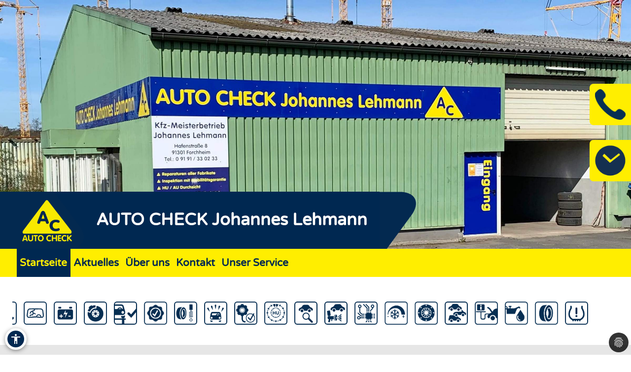

--- FILE ---
content_type: text/html; charset=utf-8
request_url: https://www.autocheck-lehmann.de/startseite
body_size: 18243
content:
<!DOCTYPE html>
<html lang="de" xmlns="https://www.w3.org/1999/xhtml">
<head>

<meta charset="utf-8">
<!-- 
	Site design and TYPO3 integration by News Navigators GmbH Stuttgart - https://www.newsnavigators.de

	This website is powered by TYPO3 - inspiring people to share!
	TYPO3 is a free open source Content Management Framework initially created by Kasper Skaarhoj and licensed under GNU/GPL.
	TYPO3 is copyright 1998-2026 of Kasper Skaarhoj. Extensions are copyright of their respective owners.
	Information and contribution at https://typo3.org/
-->

<base href="https://www.autocheck-lehmann.de/">


<meta name="generator" content="TYPO3 CMS" />
<meta name="description" content="Fachmännische KFZ-Werkstatt in Forchheim für alle Fahrzeug-Marken. Autoreparatur, Inspektion, Hauptuntersuchung mit integrierter Abgaseuntersuchung. Service für Rad und Reifen, Bremsen, Kupplung, Stoßdämpfer, Klimaanlage. Motor-Diagnose, Mobilitätsgarantie." />
<meta name="author" content="AUTO CHECK Kfz-Werkstatt Johannes Lehmann in Forchheim - AC AUTO CHECK-Partner -" />
<meta name="robots" content="INDEX,FOLLOW" />
<meta name="viewport" content="width=device-width, initial-scale=1" />
<meta name="keywords" content="Forchheim, Auto, Auto-Check, Hausen, Heroldsbach, Pinzberg, Gosberg, Kfz-Werkstatt, Auto, Reparatur, Inspektion, Hauptuntersuchung, Abgaseuntersuchung, Bremsen-Service, Motor-Diagnose, Mobilitätsgarantie, Auspuff-Service, Kupplung, Räder und Reifen, Stoßdämpfer-Service, Klima-Service, Klimaanlage, Autoglas, Batterie-Service, Ersatzteile, Inspektion, Mehrmarkenwerkstatt, Motor-Diagnose, Mobilitätsgarantie" />
<meta property="og:title" content="Kfz-Werkstatt Johannes Lehmann in Forchheim" />
<meta property="og:description" content="Fachmännische KFZ-Werkstatt in Forchheim für alle Fahrzeug-Marken. Autoreparatur, Inspektion, Hauptuntersuchung mit integrierter Abgaseuntersuchung. Service für Rad und Reifen, Bremsen, Kupplung, Stoßdämpfer, Klima-Anlage. Motor-Diagnose, Mobilitätsgarantie." />
<meta property="og:image" content="https://www.autocheck-lehmann.de/fileadmin/_processed_/9/8/csm_AC_AZ_T%C3%9CV_Werkstatt-Test_2021_Lehmann_3spaltig_8af4703728.jpg" />
<meta property="og:image:url" content="https://www.autocheck-lehmann.de/fileadmin/_processed_/9/8/csm_AC_AZ_T%C3%9CV_Werkstatt-Test_2021_Lehmann_3spaltig_8af4703728.jpg" />
<meta property="og:image:width" content="1594" />
<meta property="og:image:height" content="1181" />
<meta property="og:image:alt" content="100% bei TÜV-Werkstatt-Test für Kfz-Werkstatt Johannes Lehmann in Forchheim" />
<meta property="og:site_name" content="AUTO CHECK Kfz-Werkstatt Johannes Lehmann in Forchheim - AC AUTO CHECK-Partner -" />
<meta name="twitter:card" content="summary" />
<meta name="twitter:title" content="Kfz-Werkstatt Johannes Lehmann in Forchheim" />
<meta name="twitter:description" content="Fachmännische KFZ-Werkstatt in Forchheim für alle Fahrzeug-Marken. Autoreparatur, Inspektion, Hauptuntersuchung mit integrierter Abgaseuntersuchung. Service für Rad und Reifen, Bremsen, Kupplung, Stoßdämpfer, Klima-Anlage. Motor-Diagnose, Mobilitätsgarantie." />
<meta name="twitter:image" content="https://www.autocheck-lehmann.de/fileadmin/_processed_/9/8/csm_AC_AZ_T%C3%9CV_Werkstatt-Test_2021_Lehmann_3spaltig_8af4703728.jpg" />
<meta name="twitter:image:alt" content="100% bei TÜV-Werkstatt-Test für Kfz-Werkstatt Johannes Lehmann in Forchheim" />
<meta name="revisit-after" content="1 days" />


<link rel="stylesheet" type="text/css" href="/typo3conf/ext/news/Resources/Public/Css/news-basic.css?1626796081" media="all">
<link rel="stylesheet" type="text/css" href="/typo3temp/assets/css/7015c8c4ac.css?1768795265" media="all">
<link rel="stylesheet" type="text/css" href="/typo3temp/assets/bootstrappackage/css/theme-f81864c4a28bc1548644861cfa49666a71a2f20036fb95812bf63fdf7879b33b.css?1768795266" media="all">
<link rel="stylesheet" type="text/css" href="/fileadmin/templates/layout/css/myOwnStyles_AC.css?1750671362" media="all">
<link rel="stylesheet" type="text/css" href="/typo3conf/ext/dp_cookieconsent/Resources/Public/css/dp_cookieconsent.css?1753950141" media="all">
<link rel="stylesheet" type="text/css" href="/fileadmin/templates/layout/css/layout_ac_1col_2017.css?1752500819" media="all">
<link rel="stylesheet" type="text/css" href="/fileadmin/templates/layout/css/2025/style_ac_b_2020.css?1754901284" media="all">
<link rel="stylesheet" type="text/css" href="/fileadmin/templates/layout/css/layout_ac_1col_2017_start.css?1764254782" media="all">



<script src="/fileadmin/scripts/jquery-1.12.4.min.js?1605713952"></script>
<script src="/typo3temp/assets/js/11bc4fb7ae.js?1768795265"></script>


<title>AUTO CHECK Kfz-Werkstatt Johannes Lehmann in Forchheim - AC AUTO CHECK-Partner - Startseite</title>  <script>
  <!--JQuery for Banner begin-->
    $(document).ready(function(){
      var regexp1 = /startseite/g;
      var regexp2 = /\//g;
      var docHost = document.location.href;
      var matches1 = docHost.match(regexp1);
      if(matches1) var matches1length = matches1.length;
      var matches2 = docHost.match(regexp2);
      if(matches2) var matches2length = matches2.length;
      if(matches1){
        $('#div_banner').css('display','block').css('position','fixed');
        $('#div_banner').animate({
          opacity: 1,
          right: "10px"
        }, 1000, function() {
          //Animation complete
        });
        $('.div_bannerClose').bind( "click", function() {
          $('#div_banner').animate({
            opacity: 0,
            right: "-510"
          }, 1000, function() {
            //Animation complete
            $(this).hide();
          });
        });
      }
    });
  <!--Jquery for Banner end-->
  </script><link rel="apple-touch-icon" href="/fileadmin/img/AC_Favicon_180.png" /><link rel="shortcut icon" href="/fileadmin/img/AC_Favicon_180.png" sizes="180x180"/><meta name="msapplication-square180x180logo" content="/fileadmin/img/AC_Favicon_180.png" /><script data-ignore="1" data-cookieconsent="statistics" type="text/plain"></script>  <script>
  <!--JQuery for vertragspartner_popup begin-->
    $(document).ready(function(){
      var regexp1 = /partnerseite/g;
	  var refSite = encodeURIComponent(document.referrer);
      var docHost = document.location.href;
      var matches1 = docHost.match(regexp1);
  	  var matches2 = refSite.match(regexp1);
      if(matches1){
        $('#div_vertragspartner_popup').css('display','block').css('position','fixed');
        $('#div_vertragspartner_popup').animate({
          opacity: 1,
          right: "0px"
        }, 1000, function() {
          //Animation complete
        });
      }
	  else{
		$('#div_vertragspartner_popup').css('display','none');
	  }
    });
  <!--Jquery for vertragspartner_popup end-->
  </script>
<link rel="canonical" href="https://www.autocheck-lehmann.de/startseite"/>
</head>
<body>


<a class="visually-hidden-focusable page-skip-link" href="#main">
	<span>Zum Hauptinhalt springen</span>
</a>
<a class="visually-hidden-focusable page-skip-link" href="#footer">
	<span>Zum Footerinhalt springen</span>
</a>
<div id="startseite" class="nn-wrapper">
	<div class="ym-wrapper">
		<div class="ym-wbox">
			<div id="bfsg-menu">
				<div class="accessibility-button" tabindex="0"><div class="accessibility-inner"><img src="/fileadmin/layout-images/accessibility_icon.svg" title="Barrierefreiheitsbutton" alt="Barrierefreiheits Symbol" width="24"></div><div class="accessibility-content"><div id="hcontrast"><a tabindex="0"><div class="hcontrast-inner"><img src="/fileadmin/layout-images/Icon_High-Contrast.svg" title="Kontrast erhöhen" alt="Kontrast erhöhen Symbol" width="24"><div>Kontrast erh&ouml;hen</div></div></a></div><div id="textc"><a tabindex="-1" alt="Schriftgroesse aendern Symbol"><div class="textc-inner"><img src="/fileadmin/layout-images/text.svg" title="Schriftgrösse ändern" alt="Schriftgrösse ändern Symbol" width="24"><div>Schriftgr&ouml;ße</div><div tabindex="0" class="plus"><img src="/fileadmin/layout-images/add.svg" title="Schriftgrösse plus" alt="Schriftgrösse vergroessern Symbol" width="24"></div><div tabindex="0" class="minus"><img src="/fileadmin/layout-images/minus.svg" title="Schriftgrösse minus" alt="Schriftgrösse verkleinern Symbol" width="24"></div></div></a></div><div id="stopanimation"><a tabindex="0"><div class="stopanimation-inner"><img src="/fileadmin/layout-images/animation.svg" title="Animationen stoppen" alt="Animationen anhalten Symbol" width="24"><div>Stop Animationen</div></div></a></div></div></div>
				<script>
					$(document).ready(function(){
						$(".page-skip-link").click(function(e) {
							e.preventDefault(); // Verhindert Seiten-Neuladen

							var targetSelector = $(this).attr("href"); // z. B. "#main"
							var $target = $(targetSelector);

							if ($target.length) {
								// Barrierefreiheit: tabindex setzen und fokussieren
								$target.attr("tabindex", "-1").focus();

								// Optional: sanft scrollen
								$("html, body").animate({
									scrollTop: $target.offset().top
								}, 400);
							}
						});
						$("div#timeLogo").attr("tabindex", "0");

						$(".accessibility-inner").click(function(){
							if($(this).parent().hasClass("show")){
								$(this).parent().removeClass("show");
								$(this).parent().find(".accessibility-content").hide();
							}
							else{
								$(this).parent().addClass("show");
								$(this).parent().find(".accessibility-content").show();
							}
						});

						$(document).click(function(event) {
							if (!$(event.target).closest(".accessibility-button").length) {
								$(".accessibility-button").removeClass("show");
							}
						});

						$("div#hcontrast a").click(function(e) {
							if($("html").hasClass("high-contrast")) {
								$("html").removeClass("high-contrast");
								localStorage.removeItem('Contrast');
							} else {
								$("html").addClass("high-contrast");
								localStorage.setItem('Contrast', '1');
							}
							e.preventDefault();
						});

						$("div#hcontrast a") .on("keydown", function (e) {
							if (e.key === "Enter" || e.keyCode === 13) {
								// Klick-Event auslösen
								$(this).click();
							}
						});

						$("div#stopanimation a") .on("keydown", function (e) {
							if (e.key === "Enter" || e.keyCode === 13) {
								// Klick-Event auslösen
								$(this).click();
							}
						});

						if (localStorage.getItem('Contrast') === '1') {
							$("html").addClass("high-contrast");
						}

						$("div#textc a").click(function(e) {
							e.preventDefault();
						});
						
						$('#stopanimation').on('click',function(e){
							e.preventDefault();

							if($(this).hasClass("show")){
								$(this).removeClass("show");
							} else {
								$(this).addClass("show");
							}
							
							$('.carousel').each(function(){
								$(this).carousel('pause');
							});
							
							$('.str_wrap').imgMarquee('pause');
						});

						$(window).on('scroll', function () {
							const scrollPosition = $(window).scrollTop() + $(window).height();
							const docHeight = $(document).height();

							if (docHeight - scrollPosition <= 57) {
								$('html').addClass('bottom-scroll');
							} else {
								$('html').removeClass('bottom-scroll');
							}
						});

						$(".accessibility-button .plus").on("click keydown", function(event) {
							if (event.type === "keydown" && event.key !== "Enter" && event.keyCode !== 13) return;
							event.preventDefault();
							handlePlusButton($(this));
						});

						$(".accessibility-button .minus").on("click keydown", function(event) {
							if (event.type === "keydown" && event.key !== "Enter" && event.keyCode !== 13) return;
							event.preventDefault();
							handleMinusButton($(this));
						});

						function handlePlusButton($el) {
							if (localStorage.getItem('Text') === '2') {
								localStorage.setItem('Text', '3');
								$("html").addClass("Text-3").removeClass("Text-2");
								$el.addClass("inactive");
							}
							if (localStorage.getItem('Text') === '1') {
								localStorage.setItem('Text', '2');
								$("html").addClass("Text-2").removeClass("Text-1");
							}
							if (!localStorage.getItem('Text')) {
								localStorage.setItem('Text', '1');
								$("html").addClass("Text-1");
								$(".accessibility-button .minus").removeClass("inactive");
							}
						}

						function handleMinusButton($el) {
							if (localStorage.getItem('Text') === '1') {
								localStorage.removeItem('Text');
								$("html").removeClass("Text-1");
								$el.addClass("inactive");
							}
							if (localStorage.getItem('Text') === '2') {
								localStorage.setItem('Text', '1');
								$("html").removeClass("Text-2").addClass("Text-1");
							}
							if (localStorage.getItem('Text') === '3') {
								localStorage.setItem('Text', '2');
								$("html").removeClass("Text-3").addClass("Text-2");
								$(".accessibility-button .plus").removeClass("inactive");
							}
						}

						if (!localStorage.getItem('Text')) {
							$(".accessibility-button .minus").addClass("inactive");
						}
						if (localStorage.getItem('Text') === '1') {
							$("html").addClass("Text-1");
						}
						if (localStorage.getItem('Text') === '2') {
							$("html").addClass("Text-2");
						}
						if (localStorage.getItem('Text') === '3') {
							$("html").addClass("Text-3");
							$(".accessibility-button .plus").addClass("inactive");
						}

						$("#unser-service .csc-header-n").each(function () {
							const parent = $(this).parent();

							// Fokusierbar machen
							parent.attr("tabindex", "0");

							// Event-Handler für Tastendruck
							parent.on("keydown", function (e) {
								if (e.key === "Enter" || e.keyCode === 13) {
									// Klick-Event auslösen
									$(this).click();
								}
							});
						});

						$('iframe.iframeAutoshow').on('load', function () {
							const iframe = this;
							const links = iframe.contentDocument.querySelectorAll('a');

							links.forEach(link => {
								link.setAttribute('tabindex', '-1');
							});
						});

						let bannerClosed = false;

						$(document).on('keydown', function(event) {
							if (event.key === "Tab" && !bannerClosed) {
								$('.div_bannerClose').trigger('click');
								bannerClosed = true;
							}
						});

						$(window).on('load', function () {
							setTimeout(function () {
								var $el = $(".cc-revoke.cc-bottom-right");

								if ($el.length) {
									// Fokusierbar machen
									$el.attr("tabindex", "0");

									// Enter-Taste: Klick auslösen
									$el.on('keydown', function (e) {
										if (e.key === "Enter" || e.keyCode === 13) {
											$(this).click();
											$(".cc-allow-all").focus();
										}
										// Tabulator-Taste: Fokus zur ersten Checkbox
										if (e.key === "Tab" || e.keyCode === 9) {
											e.preventDefault(); // Standard-Tab-Verhalten verhindern

											var $next = $(".dp--check-box").filter(':visible, [tabindex!="−1"]').first();
											if ($next.length) {
												$next.attr("tabindex", "0").focus();
											}
										}
									});
								}
							}, 1000);
						});
					});
				</script>
			</div>
			
			<div id="subheader"><div id="header_image"><!--DMAILER_SECTION_BOUNDARY_-->
<div id="c93157" class="frame frame-default frame-type-carousel frame-layout-0 frame-background-none frame-no-backgroundimage frame-space-before-none frame-space-after-none"><div class="frame-container"><div class="frame-inner"><div id="carousel-93157" class="carousel carousel-slide slide" data-interval="5000" data-wrap="true" data-ride="carousel"><div class="carousel-inner"><div class="item active carousel-item carousel-item-type carousel-item-type-image" data-itemno="0" style=""><div class="carousel-content"><div class="valign"><div class="carousel-image vcontainer"><picture><source data-variant="default" data-maxwidth="2400" media="(min-width: 1200px)" srcset="/fileadmin/user_upload/werkstattkunden/AC/Lehmann%20Johannes/AC-Johanes-Lehmann-Aussenansicht-Startseite.jpg 1x"><source data-variant="large" data-maxwidth="1200" media="(min-width: 992px)" srcset="/fileadmin/_processed_/5/e/csm_AC-Johanes-Lehmann-Aussenansicht-Startseite_a3b5dd43e0.jpg 1x"><source data-variant="medium" data-maxwidth="800" media="(min-width: 768px)" srcset="/fileadmin/_processed_/5/e/csm_AC-Johanes-Lehmann-Aussenansicht-Startseite_9bcb0dc605.jpg 1x"><source data-variant="small" data-maxwidth="640" media="(min-width: 576px)" srcset="/fileadmin/_processed_/5/e/csm_AC-Johanes-Lehmann-Aussenansicht-Startseite_c6cb367ac2.jpg 1x"><source data-variant="extrasmall" data-maxwidth="500"  srcset="/fileadmin/_processed_/5/e/csm_AC-Johanes-Lehmann-Aussenansicht-Startseite_f172b9b858.jpg 1x"><img loading="lazy" src="/fileadmin/user_upload/werkstattkunden/AC/Lehmann%20Johannes/AC-Johanes-Lehmann-Aussenansicht-Startseite.jpg" width="2400" height="947" intrinsicsize="2400x947" title="Auto Check Johannes Lehmann" alt="Auto Check Johannes Lehmann"></picture></div></div></div></div></div></div></div></div></div>

<!--DMAILER_SECTION_BOUNDARY_END--></div><div id="smart_nav_bt" class="smart_nav_bt menu_isoff"></div><div id="smart_nav" class="smart_nav"><ul id="mobile_nav"><li class="menuactive"><a href="/startseite">Startseite</a></li><li class="menuparent"><a href="/aktuelles/aktionen">Aktuelles</a><ul class="subnav"><li><a href="/aktuelles/aktionen">Aktionen</a></li><li><a href="/aktuelles/news">News</a></li><li><a href="/aktuelles/service-tipps">Service-Tipps</a></li></ul></li><li><a href="/ueber-uns">Über uns</a></li><li><a href="/kontakt">Kontakt</a></li><li><a href="/unser-service">Unser Service</a></li></ul></div><div id="header"><div id="ac-logo" class="ac-logo"><a href="/"><img src="/fileadmin/img/AC_Logo.png" alt="Logo"/></a></div><div id="header_name"><!--DMAILER_SECTION_BOUNDARY_-->
<div id="c93153" class="frame frame-default frame-type-text frame-layout-0 frame-background-none frame-no-backgroundimage frame-space-before-none frame-space-after-none"><div class="frame-container"><div class="frame-inner"><h2><span itemprop="name">AUTO CHECK Johannes Lehmann</span></h2></div></div></div>

<!--DMAILER_SECTION_BOUNDARY_END--></div><div id="ac-logo-end"></div></div></div>
			<nav id="navigation">
				<div class="ym-hlist">
					<ul id="nav">
						
							<li class="menuactive">
								<a href="/startseite" aria-label="Zur Seite Startseite">
									Startseite
								</a>
								
							</li>
						
							<li class="">
								<a href="/aktuelles/aktionen" aria-label="Zur Seite Aktuelles">
									Aktuelles
								</a>
								
									<ul class="subnav">
										
											<li>
												<a href="/aktuelles/aktionen" aria-label="Zur Seite Aktionen">
													Aktionen
												</a>
											</li>
										
											<li>
												<a href="/aktuelles/news" aria-label="Zur Seite News">
													News
												</a>
											</li>
										
											<li>
												<a href="/aktuelles/service-tipps" aria-label="Zur Seite Service-Tipps">
													Service-Tipps
												</a>
											</li>
										
									</ul>
								
							</li>
						
							<li class="">
								<a href="/ueber-uns" aria-label="Zur Seite Über uns">
									Über uns
								</a>
								
							</li>
						
							<li class="">
								<a href="/kontakt" aria-label="Zur Seite Kontakt">
									Kontakt
								</a>
								
							</li>
						
							<li class="">
								<a href="/unser-service" aria-label="Zur Seite Unser Service">
									Unser Service
								</a>
								
							</li>
						
					</ul>
					<!--<ul id="nav"><li class="menuactive"><a href="/startseite">Startseite</a></li><li><a href="/aktuelles">Aktuelles</a><ul class="subnav"><li><a href="/aktuelles/aktionen">Aktionen</a></li><li><a href="/aktuelles/news">News</a></li><li><a href="/aktuelles/service-tipps">Service-Tipps</a></li></ul></li><li><a href="/ueber-uns">Über uns</a></li><li><a href="/kontakt">Kontakt</a></li><li><a href="/unser-service">Unser Service</a></li></ul>-->
				</div>
			</nav>
			<div id="infobuttons">
				<div id="phoneLogo"><div id="phoneLogoImg"></div><div id="phoneLogoText" itemscope itemtype="https://schema.org/Organization"><!--DMAILER_SECTION_BOUNDARY_-->
<div id="c93153" class="frame frame-default frame-type-text frame-layout-0 frame-background-none frame-no-backgroundimage frame-space-before-none frame-space-after-none"><div class="frame-container"><div class="frame-inner"><h2><span itemprop="name">AUTO CHECK Johannes Lehmann</span></h2></div></div></div>

<!--DMAILER_SECTION_BOUNDARY_END--><!--DMAILER_SECTION_BOUNDARY_-->
<div id="c93152" class="frame frame-default frame-type-text frame-layout-0 frame-background-none frame-no-backgroundimage frame-space-before-none frame-space-after-none"><div class="frame-container"><div class="frame-inner"><address itemprop="address" itemscope itemtype="http://schema.org/PostalAddress"><p class="p_address" id="p_address" itemprop="address" itemtype="http://schema.org/PostalAddress"><span itemprop="streetAddress">Hafenstraße 8</span><br><span itemprop="postalCode">91301</span>&nbsp;<span itemprop="addressLocality">Forchheim</span><br> Telefon: <span itemprop="telephone"><a href="tel:+499191330233" title="Telefon 09191-330233">09191-330233</a></span><br> Telefax: <span itemprop="faxNumber">09191-169787</span></p></address></div></div></div>

<!--DMAILER_SECTION_BOUNDARY_END--><!--DMAILER_SECTION_BOUNDARY_-->
<div id="c93150" class="frame frame-default frame-type-text frame-layout-0 frame-background-none frame-no-backgroundimage frame-space-before-none frame-space-after-none"><div class="frame-container"><div class="frame-inner"><p>E-Mail: <span itemprop="email"><a href="javascript:linkTo_UnCryptMailto(%27iwehpk6fkdwjjao%3Ahadiwjj2-Weyhkqz%3Ayki%3Foqxfayp%3DXjbnwca%25.%2Crkj%25.%2CEdnan%25.%2CSangopwpp9Saxoaepa%25.%2Csss%3Awqpkydayg9hadiwjj%3Aza%27);">johannes.lehmann61@icloud.com</a></span><br> Web: <a href="https://www.autocheck-lehmann.de/kontakt" target="_top">www.autocheck-lehmann.de</a></p></div></div></div>

<!--DMAILER_SECTION_BOUNDARY_END--><span id="span_anfahrt_link"><a href="/kontakt/#map_canvas">Anfahrt »</a></span></div></div>
				<div id="timeLogo"><div id="timeLogoImg"></div><div id="timeLogoText"><!--DMAILER_SECTION_BOUNDARY_-->
<div id="c93151" class="frame frame-default frame-type-table frame-layout-0 frame-background-none frame-no-backgroundimage frame-space-before-none frame-space-after-none"><div class="frame-container"><div class="frame-inner"><div class="table-responsive"><table class="table"><caption>Öffnungszeiten:</caption><tbody><tr><td>
                            
                    
            
    


        Mo-Do:
    


        
                
                        
                                </td><td>
                    
            
    


        08:00-17:00
    


        
                
                        </td></tr><tr><td>
                    
            
    


        Fr:
    


        
                
                        </td><td>
            
    


        08:00-14:00
    


        
                </td></tr></tbody></table></div></div></div></div>

<!--DMAILER_SECTION_BOUNDARY_END--></div></div>
				
				
				
				
				
				
				
				
				
			</div>
			
			<div id="main">
				
<!--<script>
    wow = new WOW(
		{
			animateClass: 'animated',
			offset:       100,
			callback:     function(box) {
				//console.log("WOW: animating <" + box.tagName.toLowerCase() + ">")
			}
		}
    );
    wow.init();
  </script>-->
	<!--TYPO3SEARCH_begin-->
	<!-- <div id="nn_breadcrumb">
		<div class="breadcrumb-class">
			<div class="breadcrumb-class">»&nbsp;<a href="/startseite" target="_self">Startseite</a></div>
		</div>
	</div> -->
	<div class="ym-column linearize-level-1">
		<div class="ym-col1">
			<div class="ym-cbox">
				<!--DMAILER_SECTION_BOUNDARY_--><div class="REboxBlue"><div class="REboxBlueContent"><!--DMAILER_SECTION_BOUNDARY_-->
<div id="c93076" class="frame frame-default frame-type-shortcut frame-layout-0 frame-background-none frame-no-backgroundimage frame-space-before-none frame-space-after-none"><div class="frame-container"><div class="frame-inner"><!--DMAILER_SECTION_BOUNDARY_--><div class="csc-default"><div class="csc-header csc-header-n service_name"><h4>Auspuff</h4></div><div class="ToolBox"><div class="ToolBoxImage"><img src="/fileadmin/_processed_/5/2/csm_AC_Icons_rgb_Auspuff_500_530b648ffd.png" width="300" height="300"   alt="Bild Auspuff" title="Auspuff" ></div><div class="ToolBoxContent"><!--DMAILER_SECTION_BOUNDARY_--><div id="c53181" class="frame frame-default frame-type-shortcut frame-layout-0 frame-background-none frame-no-backgroundimage frame-space-before-none frame-space-after-none"><div class="frame-container"><div class="frame-inner"><!--DMAILER_SECTION_BOUNDARY_--><div id="c480" class="frame frame-default frame-type-text frame-layout-0 frame-background-none frame-no-backgroundimage frame-space-before-none frame-space-after-none"><div class="frame-container"><div class="frame-inner"><p>Ein voll funktionsfähiges Abgassystem ist in vielerlei Hinsicht wichtig! Es ist ein Garant dafür, dass Sie die gesamte Leistung Ihres Fahrzeugs ausschöpfen können und optimiert den Kraftstoffverbrauch. Eine intakte Anlage reduziert zudem die Geräusch- und Schadstoffemissionen und entlastet somit die Umwelt.<br><br> Mit einem defekten Abgassystem kann Ihr Fahrzeug die Betriebserlaubnis verlieren.<br><br> Lassen Sie Ihre Abgasanlage daher regelmäßig überprüfen. Unsere Werkstatt berät Sie gerne!</p></div></div></div><!--DMAILER_SECTION_BOUNDARY_END--></div></div></div><!--DMAILER_SECTION_BOUNDARY_END--></div></div></div><!--DMAILER_SECTION_BOUNDARY_END--><!--DMAILER_SECTION_BOUNDARY_--><div class="csc-default"><div class="csc-header csc-header-n service_name"><h4>Autoglas-Reparatur</h4></div><div class="ToolBox"><div class="ToolBoxImage"><img src="/fileadmin/_processed_/9/e/csm_AC_Icons_rgb_Autoglas-Reparatur_500_537680f6a7.png" width="300" height="300"   alt="Bild Autoglas-Reparatur" title="Autoglas-Reparatur" ></div><div class="ToolBoxContent"><!--DMAILER_SECTION_BOUNDARY_--><div id="c53184" class="frame frame-default frame-type-shortcut frame-layout-0 frame-background-none frame-no-backgroundimage frame-space-before-none frame-space-after-none"><div class="frame-container"><div class="frame-inner"><!--DMAILER_SECTION_BOUNDARY_--><div id="c483" class="frame frame-default frame-type-text frame-layout-0 frame-background-none frame-no-backgroundimage frame-space-before-none frame-space-after-none"><div class="frame-container"><div class="frame-inner"><p>Professionelle Steinschlagreparatur mit modernsten Verfahren – viele Versicherungen erlassen Ihnen die Selbstbeteiligung!</p><p>Wir tauschen Ihre Front-, Seiten- oder Heckscheibe in Erstausrüsterqualität aus.</p></div></div></div><!--DMAILER_SECTION_BOUNDARY_END--></div></div></div><!--DMAILER_SECTION_BOUNDARY_END--></div></div></div><!--DMAILER_SECTION_BOUNDARY_END--><!--DMAILER_SECTION_BOUNDARY_--><div class="csc-default"><div class="csc-header csc-header-n service_name"><h4>Batterie-Service</h4></div><div class="ToolBox"><div class="ToolBoxImage"><img src="/fileadmin/_processed_/d/2/csm_AC_Icons_rgb_Batterie-Service_500_60b9de4575.png" width="300" height="300"   alt="Bild Batterie-Service" title="Batterie-Service" ></div><div class="ToolBoxContent"><!--DMAILER_SECTION_BOUNDARY_--><div id="c53187" class="frame frame-default frame-type-shortcut frame-layout-0 frame-background-none frame-no-backgroundimage frame-space-before-none frame-space-after-none"><div class="frame-container"><div class="frame-inner"><!--DMAILER_SECTION_BOUNDARY_--><div id="c492" class="frame frame-default frame-type-text frame-layout-0 frame-background-none frame-no-backgroundimage frame-space-before-none frame-space-after-none"><div class="frame-container"><div class="frame-inner"><p>Ihr Auto springt nicht mehr an? Gerade bei kalten Temperaturen sinkt die Leistungsfähigkeit jeder Autobatterie und entlädt sich schneller.</p><p>Unser Service prüft die&nbsp;Ladespannung und Ladestrom und kann die Autobatterie wechseln oder kurzzeitig laden, damit Ihr Wagen jederzeit startbereit ist.</p></div></div></div><!--DMAILER_SECTION_BOUNDARY_END--></div></div></div><!--DMAILER_SECTION_BOUNDARY_END--></div></div></div><!--DMAILER_SECTION_BOUNDARY_END--><!--DMAILER_SECTION_BOUNDARY_--><div class="csc-default"><div class="csc-header csc-header-n service_name"><h4>Bremsen</h4></div><div class="ToolBox"><div class="ToolBoxImage"><img src="/fileadmin/_processed_/1/e/csm_AC_Icons_rgb_Bremsen_500_bd984e5609.png" width="300" height="300"   alt="Bild Bremsen" title="Bremsen" ></div><div class="ToolBoxContent"><!--DMAILER_SECTION_BOUNDARY_--><div id="c53188" class="frame frame-default frame-type-shortcut frame-layout-0 frame-background-none frame-no-backgroundimage frame-space-before-none frame-space-after-none"><div class="frame-container"><div class="frame-inner"><!--DMAILER_SECTION_BOUNDARY_--><div id="c479" class="frame frame-default frame-type-text frame-layout-0 frame-background-none frame-no-backgroundimage frame-space-before-none frame-space-after-none"><div class="frame-container"><div class="frame-inner"><p>Eine gut funktionierende Bremsanlage ist für die Sicherheit von höchster Wichtigkeit!</p><p>Damit Sie sich in allen Situationen auf Ihre Bremse verlassen können, prüfen wir die komplette Bremsanlage. Auch beim&nbsp;Bremsen Wechseln oder dem Ersetzen der Bremsflüssigkeit vertrauen wir wie bei&nbsp;Bremsscheiben und Bremsbelägen auf&nbsp;Ersatzteile&nbsp;in Erstausrüsterqualität führender Markenhersteller.</p></div></div></div><!--DMAILER_SECTION_BOUNDARY_END--></div></div></div><!--DMAILER_SECTION_BOUNDARY_END--></div></div></div><!--DMAILER_SECTION_BOUNDARY_END--><!--DMAILER_SECTION_BOUNDARY_--><div class="csc-default"><div class="csc-header csc-header-n service_name"><h4>Direktannahme</h4></div><div class="ToolBox"><div class="ToolBoxImage"><img src="/fileadmin/_processed_/3/6/csm_AC_Icons_rgb_Direktannahme_500_1579670e50.png" width="300" height="300"   alt="Bild Direktannahme" title="Direktannahme" ></div><div class="ToolBoxContent"><!--DMAILER_SECTION_BOUNDARY_--><div id="c62430" class="frame frame-default frame-type-shortcut frame-layout-0 frame-background-none frame-no-backgroundimage frame-space-before-none frame-space-after-none"><div class="frame-container"><div class="frame-inner"><!--DMAILER_SECTION_BOUNDARY_--><div id="c62338" class="frame frame-default frame-type-text frame-layout-0 frame-background-none frame-no-backgroundimage frame-space-before-none frame-space-after-none"><div class="frame-container"><div class="frame-inner"><p>Durch die Direktannahme haben Sie Transparenz: Wir schauen Ihr Fahrzeug mit Ihnen zusammen an und Sie erfahren sofort, welche Reparaturen notwendig sind und erhalten einen Kostenvoranschlag.</p></div></div></div><!--DMAILER_SECTION_BOUNDARY_END--></div></div></div><!--DMAILER_SECTION_BOUNDARY_END--></div></div></div><!--DMAILER_SECTION_BOUNDARY_END--><!--DMAILER_SECTION_BOUNDARY_--><div class="csc-default"><div class="csc-header csc-header-n service_name"><h4>Ersatzteile in Erstausrüster-Qualität</h4></div><div class="ToolBox"><div class="ToolBoxImage"><img src="/fileadmin/img/Piktogramme/AC-Piktogramme/png_2017/AC_Icons_rgb_Ersatzteile-in-Erstausruesterqualitaet_500.png" width="300" height="300"   alt="Bild Ersatzteile in Erstausrüster-Qualität" title="Ersatzteile in Erstausrüster-Qualität" ></div><div class="ToolBoxContent"><!--DMAILER_SECTION_BOUNDARY_--><div id="c53191" class="frame frame-default frame-type-shortcut frame-layout-0 frame-background-none frame-no-backgroundimage frame-space-before-none frame-space-after-none"><div class="frame-container"><div class="frame-inner"><!--DMAILER_SECTION_BOUNDARY_--><div id="c5059" class="frame frame-default frame-type-text frame-layout-0 frame-background-none frame-no-backgroundimage frame-space-before-none frame-space-after-none"><div class="frame-container"><div class="frame-inner"><p>Sie vertrauen in Ihrer Werkstatt auf Qualität – auch bei den Ersatzteilen die verbaut werden. Wir setzen auf die ersten Marken und verwenden Ersatzteile in Erstausrüsterqualität. Wartung und Inspektion führen wir nach Herstellervorgaben durch.</p></div></div></div><!--DMAILER_SECTION_BOUNDARY_END--></div></div></div><!--DMAILER_SECTION_BOUNDARY_END--></div></div></div><!--DMAILER_SECTION_BOUNDARY_END--><!--DMAILER_SECTION_BOUNDARY_--><div class="csc-default"><div class="csc-header csc-header-n service_name"><h4>Fahrwerk-Service</h4></div><div class="ToolBox"><div class="ToolBoxImage"><img src="/fileadmin/_processed_/e/8/csm_AC_Icons_rgb_Fahrwerk-Service_500_ff048bf2bf.png" width="300" height="300"   alt="Bild Fahrwerk-Service" title="Fahrwerk-Service" ></div><div class="ToolBoxContent"><!--DMAILER_SECTION_BOUNDARY_--><div id="c53193" class="frame frame-default frame-type-shortcut frame-layout-0 frame-background-none frame-no-backgroundimage frame-space-before-none frame-space-after-none"><div class="frame-container"><div class="frame-inner"><!--DMAILER_SECTION_BOUNDARY_--><div id="c5044" class="frame frame-default frame-type-text frame-layout-0 frame-background-none frame-no-backgroundimage frame-space-before-none frame-space-after-none"><div class="frame-container"><div class="frame-inner"><p>Für eine sichere Bodenhaftung prüfen wir alle wichtigen Komponenten des Fahrwerks und der Lenkung.</p></div></div></div><!--DMAILER_SECTION_BOUNDARY_END--></div></div></div><!--DMAILER_SECTION_BOUNDARY_END--></div></div></div><!--DMAILER_SECTION_BOUNDARY_END--><!--DMAILER_SECTION_BOUNDARY_--><div class="csc-default"><div class="csc-header csc-header-n service_name"><h4>Fahrzeug-Aufbereitung</h4></div><div class="ToolBox"><div class="ToolBoxImage"><img src="/fileadmin/_processed_/a/2/csm_AC_Icons_rgb_Fahrzeugaufbereitung_500_6309dd6073.png" width="300" height="300"   alt="Bild Fahrzeug-Aufbereitung" title="Fahrzeug-Aufbereitung" ></div><div class="ToolBoxContent"><!--DMAILER_SECTION_BOUNDARY_--><div id="c53194" class="frame frame-default frame-type-shortcut frame-layout-0 frame-background-none frame-no-backgroundimage frame-space-before-none frame-space-after-none"><div class="frame-container"><div class="frame-inner"><!--DMAILER_SECTION_BOUNDARY_--><div id="c5045" class="frame frame-default frame-type-text frame-layout-0 frame-background-none frame-no-backgroundimage frame-space-before-none frame-space-after-none"><div class="frame-container"><div class="frame-inner"><p>Professionelle Autopflege und Fahrzeugaufbereitung mit Langzeitschutz bis ins letzte Detail gehören zu unseren besonderen Leistungen. Denn: Auf die Pflege kommt es an!</p></div></div></div><!--DMAILER_SECTION_BOUNDARY_END--></div></div></div><!--DMAILER_SECTION_BOUNDARY_END--></div></div></div><!--DMAILER_SECTION_BOUNDARY_END--><!--DMAILER_SECTION_BOUNDARY_--><div class="csc-default"><div class="csc-header csc-header-n service_name"><h4>Frühjahrs-Check</h4></div><div class="ToolBox"><div class="ToolBoxImage"><img src="/fileadmin/_processed_/0/f/csm_AC_Icons_rgb_Fruehjars-Check_500_7dfb9676d2.png" width="300" height="300"   alt="Bild Frühjahrs-Check" title="Frühjahrs-Check" ></div><div class="ToolBoxContent"><!--DMAILER_SECTION_BOUNDARY_--><div id="c62434" class="frame frame-default frame-type-shortcut frame-layout-0 frame-background-none frame-no-backgroundimage frame-space-before-none frame-space-after-none"><div class="frame-container"><div class="frame-inner"><!--DMAILER_SECTION_BOUNDARY_--><div id="c62340" class="frame frame-default frame-type-text frame-layout-0 frame-background-none frame-no-backgroundimage frame-space-before-none frame-space-after-none"><div class="frame-container"><div class="frame-inner"><p>Der Winter belastet jedes Fahrzeug, daher prüfen wir alle wichtigen Funktionseinheiten Ihres Autos und beheben mögliche Mängel aus dem Winter – damit sie startklar für den Frühling sind.</p></div></div></div><!--DMAILER_SECTION_BOUNDARY_END--></div></div></div><!--DMAILER_SECTION_BOUNDARY_END--></div></div></div><!--DMAILER_SECTION_BOUNDARY_END--><!--DMAILER_SECTION_BOUNDARY_--><div class="csc-default"><div class="csc-header csc-header-n service_name"><h4>HU (mit integrierter AU) in Zusammenarbeit mit autorisierten Prüforganisationen</h4></div><div class="ToolBox"><div class="ToolBoxImage"><img src="/fileadmin/_processed_/5/f/csm_AC_Icons_rgb_HU_500_94f6526def.png" width="300" height="300"   alt="Bild HU (mit integrierter AU) in Zusammenarbeit mit autorisierten Prüforganisationen" title="HU (mit integrierter AU) in Zusammenarbeit mit autorisierten Prüforganisationen" ></div><div class="ToolBoxContent"><!--DMAILER_SECTION_BOUNDARY_--><div id="c53201" class="frame frame-default frame-type-shortcut frame-layout-0 frame-background-none frame-no-backgroundimage frame-space-before-none frame-space-after-none"><div class="frame-container"><div class="frame-inner"><!--DMAILER_SECTION_BOUNDARY_--><div id="c1985" class="frame frame-default frame-type-text frame-layout-0 frame-background-none frame-no-backgroundimage frame-space-before-none frame-space-after-none"><div class="frame-container"><div class="frame-inner"><p>Die gesetzlich vorgeschriebenen Untersuchungen werden in Zusammenarbeit mit einer anerkannten Prüforganisation durchgeführt.</p><p>Melden Sie Ihr Fahrzeug an, den Rest erledigen wir. Natürlich erhalten Sie bei uns auch Ihre Umweltplakette!</p></div></div></div><!--DMAILER_SECTION_BOUNDARY_END--></div></div></div><!--DMAILER_SECTION_BOUNDARY_END--></div></div></div><!--DMAILER_SECTION_BOUNDARY_END--><!--DMAILER_SECTION_BOUNDARY_--><div class="csc-default"><div class="csc-header csc-header-n service_name"><h4>Inspektion</h4></div><div class="ToolBox"><div class="ToolBoxImage"><img src="/fileadmin/_processed_/4/5/csm_AC_Icons_rgb_Inspektion_500_4f44105e9d.png" width="300" height="300"   alt="Bild Inspektions" title="Inspektions" ></div><div class="ToolBoxContent"><!--DMAILER_SECTION_BOUNDARY_--><div id="c53202" class="frame frame-default frame-type-shortcut frame-layout-0 frame-background-none frame-no-backgroundimage frame-space-before-none frame-space-after-none"><div class="frame-container"><div class="frame-inner"><!--DMAILER_SECTION_BOUNDARY_--><div id="c517" class="frame frame-default frame-type-text frame-layout-0 frame-background-none frame-no-backgroundimage frame-space-before-none frame-space-after-none"><div class="frame-container"><div class="frame-inner"><p>Wir führen an Ihrem Fahrzeug die fachgerechte Inspektion nach Herstellervorgaben durch. Bei Neu- und Jungfahrzeugen bleibt Ihre Herstellergarantie erhalten.</p><p>Unser geschultes Fachpersonal verwendet bei der Inspektion ausschließlich Ersatzteile in Erstausrüsterqualität führender Markenhersteller. Denn diese stehen für Qualität und Sicherheit.</p></div></div></div><!--DMAILER_SECTION_BOUNDARY_END--></div></div></div><!--DMAILER_SECTION_BOUNDARY_END--></div></div></div><!--DMAILER_SECTION_BOUNDARY_END--><!--DMAILER_SECTION_BOUNDARY_--><div class="csc-default"><div class="csc-header csc-header-n service_name"><h4>Karosserie- und Lackier-Arbeiten</h4></div><div class="ToolBox"><div class="ToolBoxImage"><img src="/fileadmin/_processed_/6/0/csm_AC_Icons_rgb_Karosserie-und-Lackierarbeiten_500_c66ad50b6e.png" width="300" height="300"   alt="Bild Karosserie- und Lackier-Arbeiten" title="Karosserie- und Lackier-Arbeiten" ></div><div class="ToolBoxContent"><!--DMAILER_SECTION_BOUNDARY_--><div id="c53203" class="frame frame-default frame-type-shortcut frame-layout-0 frame-background-none frame-no-backgroundimage frame-space-before-none frame-space-after-none"><div class="frame-container"><div class="frame-inner"><!--DMAILER_SECTION_BOUNDARY_--><div id="c496" class="frame frame-default frame-type-text frame-layout-0 frame-background-none frame-no-backgroundimage frame-space-before-none frame-space-after-none"><div class="frame-container"><div class="frame-inner"><p>Hat Ihr Auto einen Kratzer oder eine Delle?</p><p>Wir beseitigen Schrammen im Lack oder Beulen in der Karosserie schnell, sorgfältig und kostengünstig.</p></div></div></div><!--DMAILER_SECTION_BOUNDARY_END--></div></div></div><!--DMAILER_SECTION_BOUNDARY_END--></div></div></div><!--DMAILER_SECTION_BOUNDARY_END--><!--DMAILER_SECTION_BOUNDARY_--><div class="csc-default"><div class="csc-header csc-header-n service_name"><h4>Kfz-Elektrik/ -Elektronik</h4></div><div class="ToolBox"><div class="ToolBoxImage"><img src="/fileadmin/_processed_/0/b/csm_AC_Icons_rgb_Kfz-Elektronik_500_74ab7e5bcb.png" width="300" height="300"   alt="Bild Kfz-Elektrik/ -Elektronik" title="Kfz-Elektrik/ -Elektronik" ></div><div class="ToolBoxContent"><!--DMAILER_SECTION_BOUNDARY_--><div id="c53189" class="frame frame-default frame-type-shortcut frame-layout-0 frame-background-none frame-no-backgroundimage frame-space-before-none frame-space-after-none"><div class="frame-container"><div class="frame-inner"><!--DMAILER_SECTION_BOUNDARY_--><div id="c1987" class="frame frame-default frame-type-text frame-layout-0 frame-background-none frame-no-backgroundimage frame-space-before-none frame-space-after-none"><div class="frame-container"><div class="frame-inner"><p>Wir überprüfen alle wichtigen Komponenten Ihres Fahrzeuges wie Batterie, Beleuchtung, Lichtmaschine und elektrisch gesteuertes Einspritzsystem.</p></div></div></div><!--DMAILER_SECTION_BOUNDARY_END--></div></div></div><!--DMAILER_SECTION_BOUNDARY_END--></div></div></div><!--DMAILER_SECTION_BOUNDARY_END--><!--DMAILER_SECTION_BOUNDARY_--><div class="csc-default"><div class="csc-header csc-header-n service_name"><h4>Klima-Service</h4></div><div class="ToolBox"><div class="ToolBoxImage"><img src="/fileadmin/img/Piktogramme/AC-Piktogramme/png_2017/AC_Icons_rgb_Klima-Service_500.png" width="300" height="300"   alt="Bild Klima-Service" title="Klima-Service" ></div><div class="ToolBoxContent"><!--DMAILER_SECTION_BOUNDARY_--><div id="c53205" class="frame frame-default frame-type-shortcut frame-layout-0 frame-background-none frame-no-backgroundimage frame-space-before-none frame-space-after-none"><div class="frame-container"><div class="frame-inner"><!--DMAILER_SECTION_BOUNDARY_--><div id="c1986" class="frame frame-default frame-type-text frame-layout-0 frame-background-none frame-no-backgroundimage frame-space-before-none frame-space-after-none"><div class="frame-container"><div class="frame-inner"><p>Eine regelmäßige Überprüfung der Klimaanlage sorgt für eine einwandfreie Funktion aller Komponenten. Das schützt vor teuren Folgereparaturen. Denn ein Mangel an Kältemittel kann zu einem kostspieligen Kompressorschaden führen. Zu wenig Kältemittel erhöht auch den Benzinverbrauch, da der Kompressor zur Kühlung des Innenraums öfter und länger in Betrieb sein muss.<br><br> Lassen Sie daher die Klimaanlage mindestens ein Mal im Jahr überprüfen.<br><br> Nutzen Sie die Klima-Kompetenz unserer Werkstatt! Wir überprüfen die Dichtheit, Systemdrücke und Kühlleistung der Fahrzeug-Klimaanlage.<br><br> Fragen Sie unser Team nach einem Klima-Check!</p></div></div></div><!--DMAILER_SECTION_BOUNDARY_END--></div></div></div><!--DMAILER_SECTION_BOUNDARY_END--></div></div></div><!--DMAILER_SECTION_BOUNDARY_END--><!--DMAILER_SECTION_BOUNDARY_--><div class="csc-default"><div class="csc-header csc-header-n service_name"><h4>Kupplung</h4></div><div class="ToolBox"><div class="ToolBoxImage"><img src="/fileadmin/img/Piktogramme/AC-Piktogramme/png_2017/AC_Icons_rgb_Kupplung_500.png" width="300" height="300"   alt="Bild Kupplung" title="Kupplung" ></div><div class="ToolBoxContent"><!--DMAILER_SECTION_BOUNDARY_--><div id="c53206" class="frame frame-default frame-type-shortcut frame-layout-0 frame-background-none frame-no-backgroundimage frame-space-before-none frame-space-after-none"><div class="frame-container"><div class="frame-inner"><!--DMAILER_SECTION_BOUNDARY_--><div id="c498" class="frame frame-default frame-type-text frame-layout-0 frame-background-none frame-no-backgroundimage frame-space-before-none frame-space-after-none"><div class="frame-container"><div class="frame-inner"><p>Die Kupplung ist ein Verschleißteil. In der Regel macht sie sich erst nach mehreren Jahren bemerkbar.</p><p>Damit es dazu gar nicht erst kommt, wird die Kupplung von unserem Service-Team auf Wunsch kontrolliert. Wenn sie bereits defekt ist, reparieren wir den Schaden oder tauschen die Kupplung aus. Selbstverständlich bauen wir nur Ersatzteile in Erstausrüsterqualität ein.</p></div></div></div><!--DMAILER_SECTION_BOUNDARY_END--></div></div></div><!--DMAILER_SECTION_BOUNDARY_END--></div></div></div><!--DMAILER_SECTION_BOUNDARY_END--><!--DMAILER_SECTION_BOUNDARY_--><div class="csc-default"><div class="csc-header csc-header-n service_name"><h4>Mehrmarken-Werkstatt</h4></div><div class="ToolBox"><div class="ToolBoxImage"><img src="/fileadmin/_processed_/8/b/csm_AC_Icons_rgb_Mehrmarkenwerkstatt_500_a13057dea8.png" width="300" height="300"   alt="Bild Mehrmarkenwerkstatt" title="Mehrmarkenwerkstatt" ></div><div class="ToolBoxContent"><!--DMAILER_SECTION_BOUNDARY_--><div id="c53208" class="frame frame-default frame-type-shortcut frame-layout-0 frame-background-none frame-no-backgroundimage frame-space-before-none frame-space-after-none"><div class="frame-container"><div class="frame-inner"><!--DMAILER_SECTION_BOUNDARY_--><div id="c516" class="frame frame-default frame-type-text frame-layout-0 frame-background-none frame-no-backgroundimage frame-space-before-none frame-space-after-none"><div class="frame-container"><div class="frame-inner"><p>Als Mehrmarkenwerkstatt haben wir Zugriff auf alle technischen Informationen, egal welche Marke und welches Modell Sie fahren. Wartung und Inspektion führen wir mit modernen Diagnosegeräten nach Herstellervorgaben durch - darauf können Sie sich bei uns verlassen.</p></div></div></div><!--DMAILER_SECTION_BOUNDARY_END--></div></div></div><!--DMAILER_SECTION_BOUNDARY_END--></div></div></div><!--DMAILER_SECTION_BOUNDARY_END--><!--DMAILER_SECTION_BOUNDARY_--><div class="csc-default"><div class="csc-header csc-header-n service_name"><h4>Motor-Diagnose</h4></div><div class="ToolBox"><div class="ToolBoxImage"><img src="/fileadmin/img/Piktogramme/AC-Piktogramme/png_2017/AC_Icons_rgb_Motordiagnose_500.png" width="300" height="300"   alt="Bild Motordiagnose" title="Motordiagnose" ></div><div class="ToolBoxContent"><!--DMAILER_SECTION_BOUNDARY_--><div id="c53210" class="frame frame-default frame-type-shortcut frame-layout-0 frame-background-none frame-no-backgroundimage frame-space-before-none frame-space-after-none"><div class="frame-container"><div class="frame-inner"><!--DMAILER_SECTION_BOUNDARY_--><div id="c1984" class="frame frame-default frame-type-text frame-layout-0 frame-background-none frame-no-backgroundimage frame-space-before-none frame-space-after-none"><div class="frame-container"><div class="frame-inner"><p>Die Technik und Elektronik moderner Fahrzeuge wird immer komplexer.</p><p>Wir verfügen über neueste technische Informationen, modernste und hochwertige Prüftechnik und sind durch laufende Weiterbildung technisch auf dem aktuellen Stand.</p></div></div></div><!--DMAILER_SECTION_BOUNDARY_END--></div></div></div><!--DMAILER_SECTION_BOUNDARY_END--></div></div></div><!--DMAILER_SECTION_BOUNDARY_END--><!--DMAILER_SECTION_BOUNDARY_--><div class="csc-default"><div class="csc-header csc-header-n service_name"><h4>Öl-Service</h4></div><div class="ToolBox"><div class="ToolBoxImage"><img src="/fileadmin/img/Piktogramme/AC-Piktogramme/png_2017/AC_Icons_rgb_Oel-Service_500.png" width="300" height="300"   alt="Bild Öl-Service" title="Öl-Service" ></div><div class="ToolBoxContent"><!--DMAILER_SECTION_BOUNDARY_--><div id="c53213" class="frame frame-default frame-type-shortcut frame-layout-0 frame-background-none frame-no-backgroundimage frame-space-before-none frame-space-after-none"><div class="frame-container"><div class="frame-inner"><!--DMAILER_SECTION_BOUNDARY_--><div id="c501" class="frame frame-default frame-type-text frame-layout-0 frame-background-none frame-no-backgroundimage frame-space-before-none frame-space-after-none"><div class="frame-container"><div class="frame-inner"><p>Regelmäßiger Ölwechsel sorgt für ein langes Motorleben.</p><p>Wir verwenden nur Öle führender Markenhersteller sowie Filter in Erstausrüsterqualität.</p></div></div></div><!--DMAILER_SECTION_BOUNDARY_END--></div></div></div><!--DMAILER_SECTION_BOUNDARY_END--></div></div></div><!--DMAILER_SECTION_BOUNDARY_END--><!--DMAILER_SECTION_BOUNDARY_--><div class="csc-default"><div class="csc-header csc-header-n service_name"><h4>Räder und Reifen</h4></div><div class="ToolBox"><div class="ToolBoxImage"><img src="/fileadmin/img/Piktogramme/AC-Piktogramme/png_2017/AC_Icons_rgb_Rad-und-Reifen_500.png" width="300" height="300"   alt="Bild Räder und Reifen" title="Räder und Reifen" ></div><div class="ToolBoxContent"><!--DMAILER_SECTION_BOUNDARY_--><div id="c53214" class="frame frame-default frame-type-shortcut frame-layout-0 frame-background-none frame-no-backgroundimage frame-space-before-none frame-space-after-none"><div class="frame-container"><div class="frame-inner"><!--DMAILER_SECTION_BOUNDARY_--><div id="c482" class="frame frame-default frame-type-text frame-layout-0 frame-background-none frame-no-backgroundimage frame-space-before-none frame-space-after-none"><div class="frame-container"><div class="frame-inner"><p>Damit Sie immer sicher unterwegs und optimal gerüstet sind, wechseln wir Ihre Saisonreifen entsprechend der Jahreszeit.</p><p>Reifen sind Ihr direkter Kontakt zur Fahrbahn und entscheidend für die Sicherheit! Wir prüfen Zustand und Profiltiefe und beraten bei der Auswahl neuer Reifen.</p></div></div></div><!--DMAILER_SECTION_BOUNDARY_END--></div></div></div><!--DMAILER_SECTION_BOUNDARY_END--></div></div></div><!--DMAILER_SECTION_BOUNDARY_END--><!--DMAILER_SECTION_BOUNDARY_--><div class="csc-default"><div class="csc-header csc-header-n service_name"><h4>RDKS</h4></div><div class="ToolBox"><div class="ToolBoxImage"><img src="/fileadmin/_processed_/7/3/csm_AC_Icons_rgb_RDKS_500_fc7931db06.png" width="300" height="300"   alt="Bild RDKS" title="RDKS" ></div><div class="ToolBoxContent"><!--DMAILER_SECTION_BOUNDARY_--><div id="c62444" class="frame frame-default frame-type-shortcut frame-layout-0 frame-background-none frame-no-backgroundimage frame-space-before-none frame-space-after-none"><div class="frame-container"><div class="frame-inner"><!--DMAILER_SECTION_BOUNDARY_--><div id="c62345" class="frame frame-default frame-type-text frame-layout-0 frame-background-none frame-no-backgroundimage frame-space-before-none frame-space-after-none"><div class="frame-container"><div class="frame-inner"><p>Ein Reifendruckkontrollsystem, kurz RDKS, ist seit dem 01.11.2012 für alle in der EU neu typengenehmigten und für alle ab dem 01.11.2014 neu zugelassenen PKW und Wohnmobile Vorschrift. Unser Service für Sie:</p><ul class="list-normal"><li>Beratung</li><li>Diagnose</li><li>Soforthilfe</li><li>Programmierung</li></ul></div></div></div><!--DMAILER_SECTION_BOUNDARY_END--></div></div></div><!--DMAILER_SECTION_BOUNDARY_END--></div></div></div><!--DMAILER_SECTION_BOUNDARY_END--><!--DMAILER_SECTION_BOUNDARY_--><div class="csc-default"><div class="csc-header csc-header-n service_name"><h4>Reifen-Einlagerung</h4></div><div class="ToolBox"><div class="ToolBoxImage"><img src="/fileadmin/_processed_/f/3/csm_AC_Icons_rgb_Reifeneinlagerung_500_d82d00dce6.png" width="300" height="300"   alt="Bild Reifen-Einlagerung" title="Reifen-Einlagerung" ></div><div class="ToolBoxContent"><!--DMAILER_SECTION_BOUNDARY_--><div id="c53215" class="frame frame-default frame-type-shortcut frame-layout-0 frame-background-none frame-no-backgroundimage frame-space-before-none frame-space-after-none"><div class="frame-container"><div class="frame-inner"><!--DMAILER_SECTION_BOUNDARY_--><div id="c502" class="frame frame-default frame-type-text frame-layout-0 frame-background-none frame-no-backgroundimage frame-space-before-none frame-space-after-none"><div class="frame-container"><div class="frame-inner"><p>Lagern Sie einfach und bequem Ihre Autoreifen bei uns ein.</p><p>Haben Sie keinen Platz in Keller und Garage oder möchten sich im Frühjahr und Herbst die Schlepperei der Räder ersparen?</p><p>Kein Problem. Wir übernehmen gegen eine geringe Gebühr die fachgerechte Reifeneinlagerung unter optimalen Bedingungen. Selbstverständlich wechseln wir auch die Reifen.</p></div></div></div><!--DMAILER_SECTION_BOUNDARY_END--></div></div></div><!--DMAILER_SECTION_BOUNDARY_END--></div></div></div><!--DMAILER_SECTION_BOUNDARY_END--><!--DMAILER_SECTION_BOUNDARY_--><div class="csc-default"><div class="csc-header csc-header-n service_name"><h4>Stoßdämpfer</h4></div><div class="ToolBox"><div class="ToolBoxImage"><img src="/fileadmin/_processed_/c/d/csm_AC_Icons_rgb_Stossdaempfer_500_ff8765b6c9.png" width="300" height="300"   alt="Bild Stoßdämpfer" title="Stoßdämpfer" ></div><div class="ToolBoxContent"><!--DMAILER_SECTION_BOUNDARY_--><div id="c53218" class="frame frame-default frame-type-shortcut frame-layout-0 frame-background-none frame-no-backgroundimage frame-space-before-none frame-space-after-none"><div class="frame-container"><div class="frame-inner"><!--DMAILER_SECTION_BOUNDARY_--><div id="c481" class="frame frame-default frame-type-text frame-layout-0 frame-background-none frame-no-backgroundimage frame-space-before-none frame-space-after-none"><div class="frame-container"><div class="frame-inner"><p>Defekte Stoßdämpfer sind ein Sicherheitsrisiko, deshalb sollten diese alle 20.000 Kilometer geprüft werden.</p><p>Gerne überprüfen wir die Stoßdämpfer auf Funktionsfähigkeit und ersetzen, wenn notwendig, defekte Teile mit Ersatzteilen in Erstausrüsterqualität führender Markenhersteller.</p></div></div></div><!--DMAILER_SECTION_BOUNDARY_END--></div></div></div><!--DMAILER_SECTION_BOUNDARY_END--></div></div></div><!--DMAILER_SECTION_BOUNDARY_END--><!--DMAILER_SECTION_BOUNDARY_--><div class="csc-default"><div class="csc-header csc-header-n service_name"><h4>Termintreue</h4></div><div class="ToolBox"><div class="ToolBoxImage"><img src="/fileadmin/_processed_/d/1/csm_AC_Icons_rgb_Termintreue_500_f295f4419e.png" width="300" height="300"   alt="Bild Termintreue" title="Termintreue" ></div><div class="ToolBoxContent"><!--DMAILER_SECTION_BOUNDARY_--><div id="c62454" class="frame frame-default frame-type-shortcut frame-layout-0 frame-background-none frame-no-backgroundimage frame-space-before-none frame-space-after-none"><div class="frame-container"><div class="frame-inner"><!--DMAILER_SECTION_BOUNDARY_--><div id="c62350" class="frame frame-default frame-type-text frame-layout-0 frame-background-none frame-no-backgroundimage frame-space-before-none frame-space-after-none"><div class="frame-container"><div class="frame-inner"><p>Termintreue wird in Ihrem Unternehmen groß geschrieben - bei uns auch! Daher können Sie sicher sein, dass Termine schnellstmöglich vereinbart und eingehalten werden.</p></div></div></div><!--DMAILER_SECTION_BOUNDARY_END--></div></div></div><!--DMAILER_SECTION_BOUNDARY_END--></div></div></div><!--DMAILER_SECTION_BOUNDARY_END--><!--DMAILER_SECTION_BOUNDARY_--><div class="csc-default"><div class="csc-header csc-header-n service_name"><h4>Transporter-Service</h4></div><div class="ToolBox"><div class="ToolBoxImage"><img src="/fileadmin/_processed_/4/7/csm_AC_Icons_rgb_Transporter-Service_500_31bb526117.png" width="300" height="300"   alt="Bild Transporter-Service" title="Transporter-Service" ></div><div class="ToolBoxContent"><!--DMAILER_SECTION_BOUNDARY_--><div id="c53219" class="frame frame-default frame-type-shortcut frame-layout-0 frame-background-none frame-no-backgroundimage frame-space-before-none frame-space-after-none"><div class="frame-container"><div class="frame-inner"><!--DMAILER_SECTION_BOUNDARY_--><div id="c512" class="frame frame-default frame-type-text frame-layout-0 frame-background-none frame-no-backgroundimage frame-space-before-none frame-space-after-none"><div class="frame-container"><div class="frame-inner"><p>Als Spezialist für Transporter bis 7,5 Tonnen Gesamtgewicht kümmern wir uns kompetent um Ihr Fahrzeug.</p><p>Wenn Sie Fragen rund um Wartung und Reparatur von Transportern haben, sprechen Sie uns einfach an.</p></div></div></div><!--DMAILER_SECTION_BOUNDARY_END--></div></div></div><!--DMAILER_SECTION_BOUNDARY_END--></div></div></div><!--DMAILER_SECTION_BOUNDARY_END--><!--DMAILER_SECTION_BOUNDARY_--><div class="csc-default"><div class="csc-header csc-header-n service_name"><h4>Unfall-Instandsetzung</h4></div><div class="ToolBox"><div class="ToolBoxImage"><img src="/fileadmin/_processed_/c/6/csm_AC_Icons_rgb_Unfallinstandsetzung_500_3d769f32d0.png" width="300" height="300"   alt="Bild Unfallinstandsetzung" title="Unfallinstandsetzung" ></div><div class="ToolBoxContent"><!--DMAILER_SECTION_BOUNDARY_--><div id="c53222" class="frame frame-default frame-type-shortcut frame-layout-0 frame-background-none frame-no-backgroundimage frame-space-before-none frame-space-after-none"><div class="frame-container"><div class="frame-inner"><!--DMAILER_SECTION_BOUNDARY_--><div id="c505" class="frame frame-default frame-type-text frame-layout-0 frame-background-none frame-no-backgroundimage frame-space-before-none frame-space-after-none"><div class="frame-container"><div class="frame-inner"><p>Unfall? Kratzer in der Stoßstange?</p><p>Wir sind für Sie da - vom Abtransport des Unfallwagens über die fachmännische Reparatur bis hin zur Lackierung. Zuverlässig, schnell und unkompliziert!</p></div></div></div><!--DMAILER_SECTION_BOUNDARY_END--></div></div></div><!--DMAILER_SECTION_BOUNDARY_END--></div></div></div><!--DMAILER_SECTION_BOUNDARY_END--><!--DMAILER_SECTION_BOUNDARY_--><div class="csc-default"><div class="csc-header csc-header-n service_name"><h4>Urlaubs-Check</h4></div><div class="ToolBox"><div class="ToolBoxImage"><img src="/fileadmin/_processed_/3/1/csm_AC_Icons_rgb_Urlaubs-Check_500_a0f88b54d8.png" width="300" height="300"   alt="Bild Urlaubs-Check" title="Urlaubs-Check" ></div><div class="ToolBoxContent"><!--DMAILER_SECTION_BOUNDARY_--><div id="c62456" class="frame frame-default frame-type-shortcut frame-layout-0 frame-background-none frame-no-backgroundimage frame-space-before-none frame-space-after-none"><div class="frame-container"><div class="frame-inner"><!--DMAILER_SECTION_BOUNDARY_--><div id="c62351" class="frame frame-default frame-type-text frame-layout-0 frame-background-none frame-no-backgroundimage frame-space-before-none frame-space-after-none"><div class="frame-container"><div class="frame-inner"><p>Damit Sie sicher und stressfrei an Ihren Urlaubsort kommen, überprüfen wir vorher alle wichtigen Funktionseinheiten und beheben mögliche Mängel. So können Sie sicher mit Ihrem Auto in den Urlaub fahren und die schönste Zeit des Jahres entspannt genießen.</p></div></div></div><!--DMAILER_SECTION_BOUNDARY_END--></div></div></div><!--DMAILER_SECTION_BOUNDARY_END--></div></div></div><!--DMAILER_SECTION_BOUNDARY_END--><!--DMAILER_SECTION_BOUNDARY_--><div class="csc-default"><div class="csc-header csc-header-n service_name"><h4>Werkstatt-Ersatzwagen</h4></div><div class="ToolBox"><div class="ToolBoxImage"><img src="/fileadmin/_processed_/c/7/csm_AC_Icons_rgb_Ersatzwagen_500_cdf111f606.png" width="300" height="300"   alt="Bild Werkstatt-Ersatzwagen" title="Werkstatt-Ersatzwagen" ></div><div class="ToolBoxContent"><!--DMAILER_SECTION_BOUNDARY_--><div id="c53192" class="frame frame-default frame-type-shortcut frame-layout-0 frame-background-none frame-no-backgroundimage frame-space-before-none frame-space-after-none"><div class="frame-container"><div class="frame-inner"><!--DMAILER_SECTION_BOUNDARY_--><div id="c493" class="frame frame-default frame-type-text frame-layout-0 frame-background-none frame-no-backgroundimage frame-space-before-none frame-space-after-none"><div class="frame-container"><div class="frame-inner"><p>Bleiben Sie ohne Zeit- und Terminstress mobil!</p><p>Damit Sie Ihre Termine ganz ohne Stress erledigen können, stellen wir Ihnen während der Reparatur oder Wartung Ihres Fahrzeuges einen Werkstattersatzwagen zur Verfügung.</p></div></div></div><!--DMAILER_SECTION_BOUNDARY_END--></div></div></div><!--DMAILER_SECTION_BOUNDARY_END--></div></div></div><!--DMAILER_SECTION_BOUNDARY_END--><!--DMAILER_SECTION_BOUNDARY_--><div class="csc-default"><div class="csc-header csc-header-n service_name"><h4>Winter-Check</h4></div><div class="ToolBox"><div class="ToolBoxImage"><img src="/fileadmin/_processed_/5/4/csm_AC_Icons_rgb_Winter-Check_500_b9fbc00cea.png" width="300" height="300"   alt="Bild Winter-Check" title="Winter-Check" ></div><div class="ToolBoxContent"><!--DMAILER_SECTION_BOUNDARY_--><div id="c62462" class="frame frame-default frame-type-shortcut frame-layout-0 frame-background-none frame-no-backgroundimage frame-space-before-none frame-space-after-none"><div class="frame-container"><div class="frame-inner"><!--DMAILER_SECTION_BOUNDARY_--><div id="c62352" class="frame frame-default frame-type-text frame-layout-0 frame-background-none frame-no-backgroundimage frame-space-before-none frame-space-after-none"><div class="frame-container"><div class="frame-inner"><p>Damit Sie im Winter sicher unterwegs sind, überprüfen wir:</p><ul class="list-normal"><li>Flüssigkeitsstände</li><li>Beleuchtung und Signaleinrichtung</li><li>Bremsanlage</li><li>Batterie</li><li>Reifen (Profiltiefe und Luftdruck)</li><li>Wischerblätter</li></ul></div></div></div><!--DMAILER_SECTION_BOUNDARY_END--></div></div></div><!--DMAILER_SECTION_BOUNDARY_END--></div></div></div><!--DMAILER_SECTION_BOUNDARY_END--></div></div></div>

<!--DMAILER_SECTION_BOUNDARY_END--></div></div><!--DMAILER_SECTION_BOUNDARY_END--><!--DMAILER_SECTION_BOUNDARY_--><div class="csc-default"><div class="REboxRed"><div class="REboxRedContent wow fadeInUp"><!--DMAILER_SECTION_BOUNDARY_-->
<div id="c93135" class="frame frame-default frame-type-textpic frame-layout-0 frame-background-none frame-no-backgroundimage frame-space-before-none frame-space-after-none"><div class="frame-container"><div class="frame-inner"><div class="textpic textpic-above"><div class="textpic-item textpic-gallery"></div><div class="textpic-item textpic-text"><h2>Willkommen!</h2></div></div></div></div></div>

<!--DMAILER_SECTION_BOUNDARY_END--><!--DMAILER_SECTION_BOUNDARY_-->
<div id="c93136" class="frame frame-default frame-type-text frame-layout-0 frame-background-none frame-no-backgroundimage frame-space-before-none frame-space-after-none"><div class="frame-container"><div class="frame-inner"><p>bei AUTO CHECK Johannes Lehmann in Forchheim!</p><p>In unserer AC AUTO CHECK Kfz-Werkstatt schreiben wir SERVICE ganz groß. Wir bieten Ihnen neben Reparatur und Lackierung sowie Inspektion, Hauptuntersuchung (mit integrierter AU)* und Reifen-Service noch eine ganze Reihe weiterer Leistungen an.</p><p>Alle notwendigen Arbeiten besprechen wir mit Ihnen persönlich im Vorfeld. Unser geschultes Team hat den Anspruch, Ihnen und Ihrem Auto das Beste zu bieten: schneller, fachmännischer, individueller Service für alle Fahrzeugmarken zu absolut fairen Preisen!</p><p>Ihr AC AUTO CHECK Autoreparatur-Betrieb Johannes Lehmann.</p><p>&nbsp;</p><p><sup>* in Zusammenarbeit mit autorisierten Prüforganisationen.</sup></p></div></div></div>

<!--DMAILER_SECTION_BOUNDARY_END--></div></div></div><!--DMAILER_SECTION_BOUNDARY_END--><!--DMAILER_SECTION_BOUNDARY_--><div class="csc-default"><div class="REboxRed"><div class="REboxRedContent wow fadeInUp"><!--DMAILER_SECTION_BOUNDARY_-->
<div id="c98718" class="frame frame-default frame-type-image frame-layout-0 frame-background-none frame-no-backgroundimage frame-space-before-none frame-space-after-none"><div class="frame-container"><div class="frame-inner"><div class="gallery-row"><div class="gallery-item gallery-item-size-1"><figure class="image"><a href="/fileadmin/user_upload/werkstattkunden/AC/Lehmann%20Johannes/Stellenanzeige_AC_Johannes_Lehmann.jpg" title="Gesucht Kfz-Mechaniker/in" data-lightbox-caption="" class="lightbox" data-lightbox-width="1594" data-lightbox-height="1029" rel="lightbox-group-98718"><picture><source data-variant="default" data-maxwidth="2400" media="(min-width: 1200px)" srcset="/fileadmin/user_upload/werkstattkunden/AC/Lehmann%20Johannes/Stellenanzeige_AC_Johannes_Lehmann.jpg 1x"><source data-variant="large" data-maxwidth="1200" media="(min-width: 992px)" srcset="/fileadmin/_processed_/1/2/csm_Stellenanzeige_AC_Johannes_Lehmann_e6f74ebf98.jpg 1x"><source data-variant="medium" data-maxwidth="800" media="(min-width: 768px)" srcset="/fileadmin/_processed_/1/2/csm_Stellenanzeige_AC_Johannes_Lehmann_292cf15c81.jpg 1x"><source data-variant="small" data-maxwidth="640" media="(min-width: 576px)" srcset="/fileadmin/_processed_/1/2/csm_Stellenanzeige_AC_Johannes_Lehmann_5de5d11a2c.jpg 1x"><source data-variant="extrasmall" data-maxwidth="500"  srcset="/fileadmin/_processed_/1/2/csm_Stellenanzeige_AC_Johannes_Lehmann_26669ef8d5.jpg 1x"><img loading="lazy" src="/fileadmin/user_upload/werkstattkunden/AC/Lehmann%20Johannes/Stellenanzeige_AC_Johannes_Lehmann.jpg" width="1594" height="1029" intrinsicsize="1594x1029" title="Gesucht Kfz-Mechaniker/in" alt="Gesucht Kfz-Mechaniker/in"></picture></a></figure></div></div></div></div></div>

<!--DMAILER_SECTION_BOUNDARY_END--></div></div></div><!--DMAILER_SECTION_BOUNDARY_END--><!--DMAILER_SECTION_BOUNDARY_--><div class="csc-default"><div class="REboxRed"><div class="REboxRedContent wow fadeInUp"><!--DMAILER_SECTION_BOUNDARY_-->
<div id="c93180" class="frame frame-default frame-type-header frame-layout-0 frame-background-none frame-no-backgroundimage frame-space-before-none frame-space-after-none"><div class="frame-container"><div class="frame-inner"><header class="frame-header"><h2 class="element-header "><span>Werkstattersatzwagen</span></h2></header></div></div></div>

<!--DMAILER_SECTION_BOUNDARY_END--><!--DMAILER_SECTION_BOUNDARY_-->
<div id="c93179" class="frame frame-default frame-type-textpic frame-layout-0 frame-background-none frame-no-backgroundimage frame-space-before-none frame-space-after-none"><div class="frame-container"><div class="frame-inner"><div class="textpic textpic-left"><div class="textpic-item textpic-gallery"><div class="gallery-row"><div class="gallery-item gallery-item-size-1"><figure class="image"><a href="/fileadmin/user_upload/werkstattkunden/AC/Lehmann%20Johannes/AC-Johanes-Lehmann-Ersatzwagen-Startseite.JPG" title="Auto Check Johanes Lehmann - Ersatzwagen" data-lightbox-caption="" class="lightbox" data-lightbox-width="2400" data-lightbox-height="947" rel="lightbox-group-93179"><picture><source data-variant="default" data-maxwidth="1180" media="(min-width: 1200px)" srcset="/fileadmin/_processed_/c/f/csm_AC-Johanes-Lehmann-Ersatzwagen-Startseite_3bccac4f06.jpg 1x"><source data-variant="large" data-maxwidth="580" media="(min-width: 992px)" srcset="/fileadmin/_processed_/c/f/csm_AC-Johanes-Lehmann-Ersatzwagen-Startseite_42c8b2aeca.jpg 1x"><source data-variant="medium" data-maxwidth="380" media="(min-width: 768px)" srcset="/fileadmin/_processed_/c/f/csm_AC-Johanes-Lehmann-Ersatzwagen-Startseite_6b20fc65fb.jpg 1x"><source data-variant="small" data-maxwidth="640" media="(min-width: 576px)" srcset="/fileadmin/_processed_/c/f/csm_AC-Johanes-Lehmann-Ersatzwagen-Startseite_27da6862e4.jpg 1x"><source data-variant="extrasmall" data-maxwidth="500"  srcset="/fileadmin/_processed_/c/f/csm_AC-Johanes-Lehmann-Ersatzwagen-Startseite_6ea3336612.jpg 1x"><img loading="lazy" src="/fileadmin/_processed_/c/f/csm_AC-Johanes-Lehmann-Ersatzwagen-Startseite_3bccac4f06.jpg" width="1180" height="466" intrinsicsize="1180x466" title="Auto Check Johanes Lehmann - Ersatzwagen" alt="Auto Check Johanes Lehmann - Ersatzwagen"></picture></a></figure></div></div></div><div class="textpic-item textpic-text"><p>Bei uns bleiben Sie mobil! Während ihr Fahrzeug bei uns ist, stellen wir Ihnen kostenfrei einen Ersatzwagen zur Verfügung. Wir stellen Ihnen lediglich den Kraftstoff in Rechnung.</p><p>Nach der Reparatur können Sie ihr frisch gewaschenes Fahrzeug wieder bei uns abholen!</p></div></div></div></div></div>

<!--DMAILER_SECTION_BOUNDARY_END--></div></div></div><!--DMAILER_SECTION_BOUNDARY_END--><!--DMAILER_SECTION_BOUNDARY_-->
<div id="c107880" class="frame frame-default frame-type-shortcut frame-layout-0 frame-background-none frame-no-backgroundimage frame-space-before-none frame-space-after-none"><div class="frame-container"><div class="frame-inner"><!--DMAILER_SECTION_BOUNDARY_--><div id="c107720" class="frame frame-default frame-type-list frame-layout-0 frame-background-none frame-no-backgroundimage frame-space-before-none frame-space-after-none"><div class="frame-container"><div class="frame-inner"><div class="tx-nn-kuwe-tuev-zertifizierung"><div class="REboxRed"><div class="REboxRedContent"><div class="csc-default"><div class="csc-header csc-header-n1"><h2 class="csc-firstHeader">Auszeichnung f&uuml;r Qualit&auml;t und Service in der Kfz-Werkstatt AUTO CHECK Johannes Lehmann in Forchheim</h2></div></div><div  class="csc-default"><div class="csc-textpic csc-textpic-left"><div class="csc-textpic-imagewrap csc-textpic-single-image"><a href="https://www.certipedia.com/quality_marks/0000086937?locale=de" target="_blank"><img width="304" border="0" src="https://www.autocheck-lehmann.de/fileadmin/user_upload/0000086937_de.png" title="AUTO CHECK Johannes Lehmann ist von TÜV Rheinland zertifiziert" alt="Bild mit Zertifikat von TÜV-Rheinland" /></a></div><div class="csc-textpic-text"><p class="bodytext">
												AUTO CHECK Johannes Lehmann hat die vom TÜV Rheinland durchgeführte Zertifizierung „Servicequalität “ erfolgreich bestanden. "Wir wollen jedem Kunden einwandfreien Service bieten, uns als Betrieb stetig weiterentwickeln und uns an diesem Qualitätsversprechen messen", sagt Johannes&nbsp;Lehmann, Geschäftsführer der Kfz-Werkstatt AUTO CHECK Johannes Lehmann. "Überzeugen auch Sie sich von unserem Service".
											</p><p class="bodytext">
												Die Zertifizierung "Servicequalität" zeichnet neben der Werkstattqualität auch kundenorientierten Service aus – damit aus Kunden Stammkunden werden.
											</p><p class="bodytext"><a href="https://www.certipedia.com/quality_marks/0000086937?locale=de" target="_blank">zum Zertifikat ID0000086937</a></p></div></div><div class="csc-textpic-clear"></div></div></div></div><script>
							/*
							$(document).ready(function (){
								console.log("hier kommt das Element mit ATR-Zertifikat");
								console.log('AC AUTO CHECK');
								$('#footer').append('<div id="atr_tuev_zert"><img src="bild.jpg" alt="Beschreibung des Bildes" /><p>Bei AC AUTO CHECK sind Sie teil eines starken Netzwerks: auch die ATR SERVICE GmbH wurde von TÜV Rheinland mit dem Prüfzeichen Servicequalität ausgezeichnet.</p></div>');
								$('#footer').find("#atr_tuev_zert").hide();
							});
							*/
						</script></div></div></div></div><!--DMAILER_SECTION_BOUNDARY_END--></div></div></div>

<!--DMAILER_SECTION_BOUNDARY_END--><!--DMAILER_SECTION_BOUNDARY_--><div class="csc-default"><div class="REboxRed"><div class="REboxRedContent wow fadeInUp"><!--DMAILER_SECTION_BOUNDARY_-->
<div id="c98720" class="frame frame-default frame-type-image frame-layout-0 frame-background-none frame-no-backgroundimage frame-space-before-small frame-space-after-none"><div class="frame-container"><div class="frame-inner"><div class="gallery-row"><div class="gallery-item gallery-item-size-1"><figure class="image"><picture><source data-variant="default" data-maxwidth="2400" media="(min-width: 1200px)" srcset="/fileadmin/user_upload/werkstattkunden/AC/Lehmann%20Johannes/Anzeige_CO2_Neutral_AC_Johannes_Lehmann.jpg 1x"><source data-variant="large" data-maxwidth="1200" media="(min-width: 992px)" srcset="/fileadmin/_processed_/5/3/csm_Anzeige_CO2_Neutral_AC_Johannes_Lehmann_e49b17546e.jpg 1x"><source data-variant="medium" data-maxwidth="800" media="(min-width: 768px)" srcset="/fileadmin/_processed_/5/3/csm_Anzeige_CO2_Neutral_AC_Johannes_Lehmann_26e9e6924b.jpg 1x"><source data-variant="small" data-maxwidth="640" media="(min-width: 576px)" srcset="/fileadmin/_processed_/5/3/csm_Anzeige_CO2_Neutral_AC_Johannes_Lehmann_ff3dd4217c.jpg 1x"><source data-variant="extrasmall" data-maxwidth="500"  srcset="/fileadmin/_processed_/5/3/csm_Anzeige_CO2_Neutral_AC_Johannes_Lehmann_f8efc0db53.jpg 1x"><img loading="lazy" src="/fileadmin/user_upload/werkstattkunden/AC/Lehmann%20Johannes/Anzeige_CO2_Neutral_AC_Johannes_Lehmann.jpg" width="1805" height="1181" intrinsicsize="1805x1181" title="Kfz-Meisterbetrieb Johannes Lehmann CO2-neutral" alt="Kfz-Meisterbetrieb Johannes Lehmann CO2-neutral"></picture></figure></div></div></div></div></div>

<!--DMAILER_SECTION_BOUNDARY_END--></div></div></div><!--DMAILER_SECTION_BOUNDARY_END--><!--DMAILER_SECTION_BOUNDARY_--><div class="csc-default"><div class="REboxRed"><div class="REboxRedContent wow fadeInUp"><!--DMAILER_SECTION_BOUNDARY_-->
<div id="c93132" class="frame frame-default frame-type-header frame-layout-0 frame-background-none frame-no-backgroundimage frame-space-before-none frame-space-after-none"><div class="frame-container"><div class="frame-inner"><header class="frame-header"><h2 class="element-header "><span>News</span></h2></header></div></div></div>

<!--DMAILER_SECTION_BOUNDARY_END--><!--DMAILER_SECTION_BOUNDARY_-->
<div id="c93133" class="frame frame-default frame-type-list frame-layout-0 frame-background-none frame-no-backgroundimage frame-space-before-none frame-space-after-none"><div class="frame-container"><div class="frame-inner"><div class="news"><!--TYPO3SEARCH_end--><div class="news-list-view" id="news-container-93133"><!--
	=====================
		Partials/List/Item.html
--><div class="nn-news-list-item news-list-item article articletype-0" itemscope="itemscope" itemtype="http://schema.org/Article"><div class="div_news_image"><div class="news-img-wrap"><a title="Link zu News Geldspritze soll Markt für E-Autos aufpäppeln" href="/aktuelles/news/news-detail/geldspritze-soll-markt-fuer-e-autos-aufpaeppeln"><img title="e-auto-beim-laden.jpg" src="/fileadmin/_processed_/4/e/csm_e-auto-beim-laden_aa685a6b64.jpg" width="800" height="600" alt="Der Bund will mit Zuschüssen den Absatz von E-Autos wieder in Schwung bringen. Für die Neuauflage stehen insgesamt drei Milliarden Euro bereit. (Foto: VW) " /></a></div></div><div class="div_news_text"><!-- date --><span class="news-list-date"><time itemprop="datePublished" datetime="20.01.2026">
				20.01.2026
			</time></span><div class="header nn-news-list-header"><h3><a title="Geldspritze soll Markt für E-Autos aufpäppeln" href="/aktuelles/news/news-detail/geldspritze-soll-markt-fuer-e-autos-aufpaeppeln"><span itemprop="headline">Geldspritze soll Markt für E-Autos aufpäppeln</span></a></h3></div><!-- teaser --><div class="teaser-text"><div itemprop="description"><p>Der Kauf von E-Autos wird nach zwei Jahren Pause wieder gefördert. Die Zuschüsse von maximal 6.000 Euro können ab Mai beantragt werden. </p></div><a class="more" href="/aktuelles/news/news-detail/geldspritze-soll-markt-fuer-e-autos-aufpaeppeln"><!-- Weiterlesen -->
				&#187;&nbsp;weiter
			</a></div></div></div><hr class="hr_newstrenner"><!--
	=====================
		Partials/List/Item.html
--><div class="nn-news-list-item news-list-item article articletype-0" itemscope="itemscope" itemtype="http://schema.org/Article"><div class="div_news_image"><div class="news-img-wrap"><a title="Link zu News DEKRA-Verkehrsstudie 2025: Radfahrer vermehrt unsicher" href="/aktuelles/news/news-detail/dekra-verkehrsstudie-2025-radfahrer-vermehrt-unsicher"><img title="fahrradstudie-dekra-2025.jpg" alt="Bild fahrradstudie-dekra-2025.jpg" src="/fileadmin/_processed_/4/d/csm_fahrradstudie-dekra-2025_afacea2184.jpg" width="800" height="600" /></a></div></div><div class="div_news_text"><!-- date --><span class="news-list-date"><time itemprop="datePublished" datetime="08.01.2026">
				08.01.2026
			</time></span><div class="header nn-news-list-header"><h3><a title="DEKRA-Verkehrsstudie 2025: Radfahrer vermehrt unsicher" href="/aktuelles/news/news-detail/dekra-verkehrsstudie-2025-radfahrer-vermehrt-unsicher"><span itemprop="headline">DEKRA-Verkehrsstudie 2025: Radfahrer vermehrt unsicher</span></a></h3></div><!-- teaser --><div class="teaser-text"><div itemprop="description"><p>Laut einer Befragung von DEKRA und Ipsos fühlen sich viele Radfahrer unsicher auf deutschen Straßen – besonders im Stadtverkehr. Dennoch ist nicht…</p></div><a class="more" href="/aktuelles/news/news-detail/dekra-verkehrsstudie-2025-radfahrer-vermehrt-unsicher"><!-- Weiterlesen -->
				&#187;&nbsp;weiter
			</a></div></div></div><hr class="hr_newstrenner"></div><!--TYPO3SEARCH_begin--></div></div></div></div>

<!--DMAILER_SECTION_BOUNDARY_END--></div></div></div><!--DMAILER_SECTION_BOUNDARY_END--><!--DMAILER_SECTION_BOUNDARY_-->
<div id="c93130" class="frame frame-default frame-type-shortcut frame-layout-0 frame-background-none frame-no-backgroundimage frame-space-before-none frame-space-after-none"><div class="frame-container"><div class="frame-inner"><!--DMAILER_SECTION_BOUNDARY_--><div id="c78755" class="frame frame-default frame-type-list frame-layout-0 frame-background-none frame-no-backgroundimage frame-space-before-none frame-space-after-none"><div class="frame-container"><div class="frame-inner"><div class="tx-nn-kuwe-wdv"><script type="text/javascript">
					$(document).ready(function (){
						if($(".tx-nn-kuwe-wdv").parent().parent().parent().parent().parent().parent().hasClass("frame-type-shortcut")){
							$(".tx-nn-kuwe-wdv").parent().parent().parent().parent().parent().parent().remove();
						}
						else{
							$(".tx-nn-kuwe-wdv").parent().parent().parent().parent().parent().remove();
						}
						//$(".tx-nn-kuwe-wdv").parent().parent(".csc-default").remove();
					});
				</script></div></div></div></div><!--DMAILER_SECTION_BOUNDARY_END--></div></div></div>

<!--DMAILER_SECTION_BOUNDARY_END--><!--DMAILER_SECTION_BOUNDARY_--><div class="csc-default"><div class="REboxRed"><div class="REboxRedContent wow fadeInUp"><!--DMAILER_SECTION_BOUNDARY_-->
<div id="c93127" class="frame frame-default frame-type-header frame-layout-0 frame-background-none frame-no-backgroundimage frame-space-before-none frame-space-after-none"><div class="frame-container"><div class="frame-inner"><header class="frame-header"><h2 class="element-header "><span>Service-Tipps</span></h2></header></div></div></div>

<!--DMAILER_SECTION_BOUNDARY_END--><!--DMAILER_SECTION_BOUNDARY_-->
<div id="c93128" class="frame frame-default frame-type-list frame-layout-0 frame-background-none frame-no-backgroundimage frame-space-before-none frame-space-after-none"><div class="frame-container"><div class="frame-inner"><div class="news"><!--TYPO3SEARCH_end--><div class="news-list-view" id="news-container-93128"><!--
	=====================
		Partials/List/Item.html
--><div class="nn-news-list-item news-list-item article articletype-0" itemscope="itemscope" itemtype="http://schema.org/Article"><div class="div_news_image"><div class="news-img-wrap"><a title="Link zu News Auch im Winter durch die Waschanlage – ja oder nein?" href="/aktuelles/service-tipps/service-tipps-detail/auch-im-winter-durch-die-waschanlage-ja-oder-nein"><img title="autowaschen-im-winter-ratgeber.jpg" alt="Bild autowaschen-im-winter-ratgeber.jpg" src="/fileadmin/_processed_/5/4/csm_autowaschen-im-winter-ratgeber_8c5d62e695.jpg" width="800" height="600" /></a></div></div><div class="div_news_text"><!-- date --><span class="news-list-date"><time itemprop="datePublished" datetime="15.01.2026">
				15.01.2026
			</time></span><div class="header nn-news-list-header"><h3><a title="Auch im Winter durch die Waschanlage – ja oder nein?" href="/aktuelles/service-tipps/service-tipps-detail/auch-im-winter-durch-die-waschanlage-ja-oder-nein"><span itemprop="headline">Auch im Winter durch die Waschanlage – ja oder nein?</span></a></h3></div><!-- teaser --><div class="teaser-text"><div itemprop="description"><p>Die Antwort ist ein klares Jein. Kann man machen, kann es aber auch bleiben lassen.</p></div><a class="more" href="/aktuelles/service-tipps/service-tipps-detail/auch-im-winter-durch-die-waschanlage-ja-oder-nein"><!-- Weiterlesen -->
				&#187;&nbsp;weiter
			</a></div></div></div><hr class="hr_newstrenner"><!--
	=====================
		Partials/List/Item.html
--><div class="nn-news-list-item news-list-item article articletype-0" itemscope="itemscope" itemtype="http://schema.org/Article"><div class="div_news_image"><div class="news-img-wrap"><a title="Link zu News Stromspeicher auf Rädern: Wenn das Auto Licht bringt" href="/aktuelles/service-tipps/service-tipps-detail/stromspeicher-auf-raedern-wenn-das-auto-licht-bringt"><img title="elektroauto-notstrom-blackout.jpg" alt="Bild elektroauto-notstrom-blackout.jpg" src="/fileadmin/_processed_/6/9/csm_elektroauto-notstrom-blackout_fc1e780482.jpg" width="800" height="600" /></a></div></div><div class="div_news_text"><!-- date --><span class="news-list-date"><time itemprop="datePublished" datetime="09.01.2026">
				09.01.2026
			</time></span><div class="header nn-news-list-header"><h3><a title="Stromspeicher auf Rädern: Wenn das Auto Licht bringt" href="/aktuelles/service-tipps/service-tipps-detail/stromspeicher-auf-raedern-wenn-das-auto-licht-bringt"><span itemprop="headline">Stromspeicher auf Rädern: Wenn das Auto Licht bringt</span></a></h3></div><!-- teaser --><div class="teaser-text"><div itemprop="description"><p>Stromausfälle sind längst kein theoretisches Risiko mehr. Sabotage, Überlastung oder Extremwetter zeigen, wie schnell der Alltag stillsteht.…</p></div><a class="more" href="/aktuelles/service-tipps/service-tipps-detail/stromspeicher-auf-raedern-wenn-das-auto-licht-bringt"><!-- Weiterlesen -->
				&#187;&nbsp;weiter
			</a></div></div></div><hr class="hr_newstrenner"></div><!--TYPO3SEARCH_begin--></div></div></div></div>

<!--DMAILER_SECTION_BOUNDARY_END--></div></div></div><!--DMAILER_SECTION_BOUNDARY_END--><!--DMAILER_SECTION_BOUNDARY_--><div class="csc-default"><div class="REboxRed"><div class="REboxRedContent wow fadeInUp"><!--DMAILER_SECTION_BOUNDARY_-->
<div id="c93121" class="frame frame-default frame-type-header frame-layout-0 frame-background-none frame-no-backgroundimage frame-space-before-none frame-space-after-none"><div class="frame-container"><div class="frame-inner"><header class="frame-header"><h2 class="element-header "><span>Aktionen</span></h2></header></div></div></div>

<!--DMAILER_SECTION_BOUNDARY_END--><!--DMAILER_SECTION_BOUNDARY_--><div class="frame frame-subcolumns subcolumns subcolumns_2"><div class="c50l"><div class="subcl"><!--DMAILER_SECTION_BOUNDARY_-->
<div id="c93124" class="frame frame-default frame-type-textpic frame-layout-0 frame-background-none frame-no-backgroundimage frame-space-before-none frame-space-after-none"><div class="frame-container"><div class="frame-inner"><div class="textpic textpic-left"><div class="textpic-item textpic-gallery"><div class="gallery-row"><div class="gallery-item gallery-item-size-1"><figure class="image"><a href="/aktuelles/aktionen" title="Inspektion"><picture><source data-variant="default" data-maxwidth="1180" media="(min-width: 1200px)" srcset="/fileadmin/img/Aktionen/inspektion_800x533.jpg 1x"><source data-variant="large" data-maxwidth="580" media="(min-width: 992px)" srcset="/fileadmin/_processed_/b/0/csm_inspektion_800x533_b44f579206.jpg 1x"><source data-variant="medium" data-maxwidth="380" media="(min-width: 768px)" srcset="/fileadmin/_processed_/b/0/csm_inspektion_800x533_42fb1f4712.jpg 1x"><source data-variant="small" data-maxwidth="640" media="(min-width: 576px)" srcset="/fileadmin/_processed_/b/0/csm_inspektion_800x533_9e34e1b1e1.jpg 1x"><source data-variant="extrasmall" data-maxwidth="500"  srcset="/fileadmin/_processed_/b/0/csm_inspektion_800x533_ac3c342bd8.jpg 1x"><img loading="lazy" src="/fileadmin/img/Aktionen/inspektion_800x533.jpg" width="800" height="533" intrinsicsize="800x533" title="Inspektion" alt="Inspektion"></picture></a></figure></div></div></div><div class="textpic-item textpic-text"><header class="frame-header"><h1 class="element-header "><a href="/aktuelles/aktionen"><span>Inspektion</span></a></h1></header><p>Ist bei Ihrem Fahrzeug die Inspektion fällig? Wir können für fast alle Fahrzeuge die Inspektionen nach Herstellervorgaben durchführen.</p><p><a href="/aktuelles/aktionen">» weiter</a></p></div></div></div></div></div>

<!--DMAILER_SECTION_BOUNDARY_END--></div></div><div class="c50r"><div class="subcr"><!--DMAILER_SECTION_BOUNDARY_-->
<div id="c93123" class="frame frame-default frame-type-textpic frame-layout-0 frame-background-none frame-no-backgroundimage frame-space-before-none frame-space-after-none"><div class="frame-container"><div class="frame-inner"><div class="textpic textpic-left"><div class="textpic-item textpic-gallery"><div class="gallery-row"><div class="gallery-item gallery-item-size-1"><figure class="image"><a href="/aktuelles/aktionen#c93105" title="HU (mit integrierter AU)"><picture><source data-variant="default" data-maxwidth="1180" media="(min-width: 1200px)" srcset="/fileadmin/img/Aktionen/hauptuntersuchung_abgasuntersuchung_800x533.jpg 1x"><source data-variant="large" data-maxwidth="580" media="(min-width: 992px)" srcset="/fileadmin/_processed_/1/9/csm_hauptuntersuchung_abgasuntersuchung_800x533_f9add8471e.jpg 1x"><source data-variant="medium" data-maxwidth="380" media="(min-width: 768px)" srcset="/fileadmin/_processed_/1/9/csm_hauptuntersuchung_abgasuntersuchung_800x533_b7a0c00214.jpg 1x"><source data-variant="small" data-maxwidth="640" media="(min-width: 576px)" srcset="/fileadmin/_processed_/1/9/csm_hauptuntersuchung_abgasuntersuchung_800x533_041bd1a553.jpg 1x"><source data-variant="extrasmall" data-maxwidth="500"  srcset="/fileadmin/_processed_/1/9/csm_hauptuntersuchung_abgasuntersuchung_800x533_e84d127097.jpg 1x"><img loading="lazy" src="/fileadmin/img/Aktionen/hauptuntersuchung_abgasuntersuchung_800x533.jpg" width="800" height="533" intrinsicsize="800x533" title="HU (mit integrierter AU)" alt="HU (mit integrierter AU)"></picture></a></figure></div></div></div><div class="textpic-item textpic-text"><header class="frame-header"><h1 class="element-header "><a href="/aktuelles/aktionen#c93105"><span>HU (mit integrierter AU)</span></a></h1></header><p>Wir führen die HU (mit integrierter AU) in Zusammenarbeit mit einer autorisierten Prüforganisation durch.</p><p><a href="/aktuelles/aktionen#c93105">» weiter</a></p></div></div></div></div></div>

<!--DMAILER_SECTION_BOUNDARY_END--></div></div></div><!--DMAILER_SECTION_BOUNDARY_END--></div></div></div><!--DMAILER_SECTION_BOUNDARY_END--><!--DMAILER_SECTION_BOUNDARY_-->
<div id="c93114" class="frame frame-default frame-type-shortcut frame-layout-0 frame-background-none frame-no-backgroundimage frame-space-before-none frame-space-after-none"><div class="frame-container"><div class="frame-inner"><!--DMAILER_SECTION_BOUNDARY_--><div id="c53929" class="frame frame-default frame-type-list frame-layout-0 frame-background-none frame-no-backgroundimage frame-space-before-none frame-space-after-none"><div class="frame-container"><div class="frame-inner"><div class="tx-nn-kuwe-prospekts"><!-- <h1>Listing for Prospekt</h1> --><script type="text/javascript">
				$(document).ready(function (){
					if($(".tx-nn-kuwe-prospekts").parent().parent().parent().parent().parent().parent().hasClass("frame-type-shortcut")){
					$(".tx-nn-kuwe-prospekts").parent().parent().parent().parent().parent().parent().remove();
				}
				else{
					$(".tx-nn-kuwe-prospekts").parent().parent().parent().remove();
				}
					//$(".tx-nn-kuwe-prospekts").parent().remove();
				});
			</script></div></div></div></div><!--DMAILER_SECTION_BOUNDARY_END--></div></div></div>

<!--DMAILER_SECTION_BOUNDARY_END--><!--DMAILER_SECTION_BOUNDARY_-->
<div id="c93113" class="frame frame-default frame-type-shortcut frame-layout-0 frame-background-none frame-no-backgroundimage frame-space-before-none frame-space-after-none"><div class="frame-container"><div class="frame-inner"><!--DMAILER_SECTION_BOUNDARY_--><div id="c64684" class="frame frame-default frame-type-list frame-layout-0 frame-background-none frame-no-backgroundimage frame-space-before-none frame-space-after-none"><div class="frame-container"><div class="frame-inner"><div class="tx-nn-kuwe-kumag"><div class="REboxRed"><div class="REboxRedContent wow fadeInUp" style="visibility: visible; animation-name: fadeInUp;"><div class="csc-default"><div class="csc-header csc-header-n1"><h2 class="csc-firstHeader">Kundenmagazin</h2></div></div><!-- 20211004_ala auskommentiert weil 2.Ausgabe für Web sehr schlechete Qualität hat --><!-- am 17.08.2023 wieder aktiviert, weil Fr. Münzenmaier fragt warum keine Verlinkung, Qualität bleibt schecht --><div class="csc-default"><div class="div_kumaglink_thumb nn-div-kumaglink-thumb"><a href="https://www.autocheck-lehmann.de/fileadmin/user_upload/kundenmagazine/motus_ac.pdf" target="_blank"><img class="img_pdflink" title="Motus - das Kundenmagazin" alt="Bild von Motus-Magazin" src="/fileadmin/_processed_/a/b/csm_motus_ac_5532c16917.jpg" width="304" height="425" /></a></div><div class="div_kumaglink_text"><h3><a href="https://www.autocheck-lehmann.de/fileadmin/user_upload/kundenmagazine/motus_ac.pdf" target="_blank">&quot;motus&quot;,<br />das Kundenmagazin<br />von AC AUTO CHECK</a></h3><p><span class="span_pdflink_text_link"><a href="https://www.autocheck-lehmann.de/fileadmin/user_upload/kundenmagazine/motus_ac.pdf" target="_blank">&raquo;&nbsp;Zum Kundenmagazin</a></span></p></div></div><!-- am 17.08.2023 wieder aktiviert, weil Fr. Münzenmaier fragt warum keine Verlinkung, Qualität bleibt schecht --><!-- 20211004_ala auskommentiert weil 2.Ausgabe für Web sehr schlechete Qualität hat --><!-- <div class="csc-default"><div class="div_kumaglink_thumb nn-div-kumaglink-thumb"><img class="img_pdflink" style="border:1px solid #d3d3d3;" src="/fileadmin/_processed_/a/b/csm_motus_ac_5532c16917.jpg" width="304" height="425" alt="" /></div><div class="div_kumaglink_text"><h3>Das neue „motus“ ist da.</h3><p><span class="span_pdflink_text_link">
								Holen Sie sich jetzt Ihr Kundenmagazin von AC AUTO CHECK in der Werkstatt Ihres Vertrauens.
							</span></p></div></div> --></div></div></div></div></div></div><!--DMAILER_SECTION_BOUNDARY_END--></div></div></div>

<!--DMAILER_SECTION_BOUNDARY_END-->
			</div>
		</div>
	</div>
	<!--TYPO3SEARCH_end-->

			</div>
			<div id="footer">
		<!-- Output of lib.topnav [begin] -->
			
		<!-- Output of lib.topnav.10 [begin] -->
			<div id="top_door">
		<!-- Output of top_door.TMENU.1 [begin] -->
			<!-- Output of top_door.TMENU.1.NO [begin] --><a href="/kontakt">Kontakt</a>&nbsp;<span class="span_menu_trenner">&#124;</span>&nbsp;
		<!-- Output of top_door.TMENU.1.NO [end] --><!-- Output of top_door.TMENU.1.NO [begin] --><a href="/kontakt">Anfahrt</a>&nbsp;<span class="span_menu_trenner">&#124;</span>&nbsp;
		<!-- Output of top_door.TMENU.1.NO [end] --><!-- Output of top_door.TMENU.1.NO [begin] --><a href="/meta-navigation/impressum">Impressum</a>&nbsp;<span class="span_menu_trenner">&#124;</span>&nbsp;
		<!-- Output of top_door.TMENU.1.NO [end] --><!-- Output of top_door.TMENU.1.NO [begin] --><a href="/meta-navigation/datenschutz">Datenschutz</a>&nbsp;<span class="span_menu_trenner">&#124;</span>&nbsp;
		<!-- Output of top_door.TMENU.1.NO [end] --><!-- Output of top_door.TMENU.1.NO [begin] --><a href="/meta-navigation/einfache-sprache">Einfache Sprache</a>&nbsp;<span class="span_menu_trenner">&#124;</span>&nbsp;
		<!-- Output of top_door.TMENU.1.NO [end] --><!-- Output of top_door.TMENU.1.NO [begin] --><a href="/meta-navigation/barrierefreiheit">Barrierefreiheit</a><!-- Output of top_door.TMENU.1.NO [end] -->
		<!-- Output of top_door.TMENU.1 [end] -->
			</div>
		<!-- Output of lib.topnav.10 [end] -->
			
		<!-- Output of lib.topnav [end] -->
			<div id="footerbanner">Partner von <a href="https://www.ac-autocheck.de" target="_blank">www.ac-autocheck.de</a></div></div>

			<div id="footer_atr_zert"><!--DMAILER_SECTION_BOUNDARY_-->
<div id="c121994" class="frame frame-default frame-type-textpic frame-layout-0 frame-background-none frame-no-backgroundimage frame-space-before-none frame-space-after-none"><div class="frame-container"><div class="frame-inner"><div class="textpic textpic-right"><div class="textpic-item textpic-gallery"><div class="gallery-row"><div class="gallery-item gallery-item-size-2"><figure class="image"><a href="https://www.atr.de/" target="_blank" rel="noreferrer"><picture><source data-variant="default" data-maxwidth="582" media="(min-width: 1200px)" srcset="/fileadmin/user_upload/ATR_Brand_2020_rgb_ATR-yellow-blue.jpg 1x"><source data-variant="large" data-maxwidth="282" media="(min-width: 992px)" srcset="/fileadmin/user_upload/ATR_Brand_2020_rgb_ATR-yellow-blue.jpg 1x"><source data-variant="medium" data-maxwidth="182" media="(min-width: 768px)" srcset="/fileadmin/user_upload/ATR_Brand_2020_rgb_ATR-yellow-blue.jpg 1x"><source data-variant="small" data-maxwidth="312" media="(min-width: 576px)" srcset="/fileadmin/user_upload/ATR_Brand_2020_rgb_ATR-yellow-blue.jpg 1x"><source data-variant="extrasmall" data-maxwidth="242"  srcset="/fileadmin/user_upload/ATR_Brand_2020_rgb_ATR-yellow-blue.jpg 1x"><img loading="lazy" src="/fileadmin/user_upload/ATR_Brand_2020_rgb_ATR-yellow-blue.jpg" width="100" height="100" intrinsicsize="100x100" title="&quot;ATR_Brand_2020_rgb_ATR-yellow-blue.jpg&quot;" alt="&quot;Bild ATR_Brand_2020_rgb_ATR-yellow-blue.jpg&quot;"></picture></a></figure></div><div class="gallery-item gallery-item-size-2"><figure class="image"><a href="https://www.certipedia.com/quality_marks/0000087686" title="TÜV Rheinland-Zertifikat für ATR SERVICE GmbH" target="_blank" rel="noreferrer"><picture><source data-variant="default" data-maxwidth="582" media="(min-width: 1200px)" srcset="/fileadmin/image_pool/tuev_rheinland/0000087686_de.png 1x"><source data-variant="large" data-maxwidth="282" media="(min-width: 992px)" srcset="/fileadmin/_processed_/d/3/csm_0000087686_de_74bffd2f1a.png 1x"><source data-variant="medium" data-maxwidth="182" media="(min-width: 768px)" srcset="/fileadmin/_processed_/d/3/csm_0000087686_de_f7e846cc42.png 1x"><source data-variant="small" data-maxwidth="312" media="(min-width: 576px)" srcset="/fileadmin/image_pool/tuev_rheinland/0000087686_de.png 1x"><source data-variant="extrasmall" data-maxwidth="242"  srcset="/fileadmin/_processed_/d/3/csm_0000087686_de_23db47495a.png 1x"><img loading="lazy" src="/fileadmin/image_pool/tuev_rheinland/0000087686_de.png" width="283" height="143" intrinsicsize="283x143" title="TÜV Rheinland-Zertifikat für ATR SERVICE GmbH" alt="Bild von TÜV Rheinland-Zertifikat für ATR SERVICE GmbH"></picture></a></figure></div></div></div><div class="textpic-item textpic-text"><p>Bei AC AUTO CHECK sind Sie Teil eines starken Netzwerks: auch die ATR SERVICE GmbH<br> wurde von TÜV Rheinland mit dem Prüfzeichen Servicequalität ausgezeichnet.</p></div></div></div></div></div>

<!--DMAILER_SECTION_BOUNDARY_END--></div>

		</div>
	</div>
</div><script type="text/javascript">
<!--
$(window).load(function() {
  $('#smart_nav_bt').click(function(){
      var stand = $('#smart_nav').css('display');
      if(stand == 'none'){
        $('#smart_nav').css('display', 'block');
        $('#smart_nav').css('z-index', '100');
        $('body,html').animate({scrollTop: 0}, 500);       
        $('#main').css('display', 'none');
        $('#smart_nav_bt').toggleClass('menu_ison menu_isoff');
        $('#subheader').css('height', 'auto');
        $('#subheader').css('overflow', 'auto');
        $('#subheader').css('position', 'static');
        $('body').css('background','#fe0');
        $('#infobuttons').css('display','none');
        $('#footer').css('display','none');
      }
      else {
        $('#smart_nav').css('display', 'none');
        $('#subheader').css('height', 'auto');
        $('#smart_nav').css('z-index', '1');
        $('#main').css('display', 'block');
        $('#footer').css('display', 'block');
        $('#smart_nav_bt').toggleClass('menu_ison menu_isoff');
        $('#subheader').css('overflow', 'hidden');
        $('#subheader').css('position', 'relative');
        $('body').css('background','#fff');
        $('#infobuttons').css('display','block');
        $('#footer').css('display','block');
      }
    });
});
-->
</script>
<script src="/typo3conf/ext/bootstrap_package/Resources/Public/Contrib/popper/popper.min.js?1619535700"></script>
<script src="/typo3conf/ext/bootstrap_package/Resources/Public/Contrib/bootstrap4/js/bootstrap.min.js?1619535700"></script>
<script src="/fileadmin/scripts/cookieOk.js?1605094165"></script>
<script src="/typo3conf/ext/bootstrap_package/Resources/Public/Contrib/photoswipe/photoswipe.min.js?1619535700"></script>
<script src="/typo3conf/ext/bootstrap_package/Resources/Public/Contrib/photoswipe/photoswipe-ui-default.min.js?1619535700"></script>
<script src="/typo3conf/ext/bootstrap_package/Resources/Public/JavaScript/Dist/bootstrap.lightbox.min.js?1619535700"></script>
<script src="/typo3conf/ext/dp_cookieconsent/Resources/Public/JavaScript/dp_cookieconsent.js?1750937081"></script>
<script src="/fileadmin/scripts/layout_ac_1col_2017_startsite.js?1618921688"></script>
<script src="/fileadmin/scripts/layout_mh_ac_2017_servicesIconMarquee.js?1605785162"></script>

<script type="text/javascript">
$(window).load(function(){
  $('div.REboxBlueContent > div.frame > div.frame-container > div.frame-inner').imgMarquee({
    direction: 'left',
    loop:-1,
    scrolldelay: 0,
    scrollamount:20,
    circular: true
  });
  $("div.REboxBlue").css("opacity","1");
});
</script>  <script>
  $(document).ready(function(){
    width = (window.innerWidth > 0) ? window.innerWidth : screen.width;
    if(width <= 768){
            $('div[id^=loadinfo-]').css('display', 'block');
            $('div[id^=loadinfo-]').css('font-size', '10px');
            $('div[id^=loadinfo-]').each(function(){
                  $(document).off('mouseenter', '#'+this.id.replace('loadinfo','video'));
                  $(document).off('mouseleave', '#'+this.id.replace('loadinfo','video'));
            });
        }
  });
  </script><!-- HEADER START --><!--
  ~ Copyright (c) 2021.
  ~
  ~ @category   TYPO3
  ~
  ~ @copyright  2021 Dirk Persky (https://github.com/DirkPersky)
  ~ @author     Dirk Persky <info@dp-wired.de>
  ~ @license    MIT
  -->



<!-- Begin Cookie Consent plugin by Dirk Persky - https://github.com/DirkPersky/typo3-dp_cookieconsent -->
<script type="text/plain" data-ignore="1" data-dp-cookieDesc="layout">
    <!--
  ~ Copyright (c) 2021.
  ~
  ~ @category   TYPO3
  ~
  ~ @copyright  2021 Dirk Persky (https://github.com/DirkPersky)
  ~ @author     Dirk Persky <info@dp-wired.de>
  ~ @license    MIT
  -->

Diese Website benutzt Cookies, die für den technischen Betrieb der Website erforderlich sind und stets gesetzt werden. Andere Cookies, um die Zugriffe auf unsere Website zu analysieren, werden nur mit Ihrer Zustimmung gesetzt.


    <a aria-label="learn more about cookies"
       role=button tabindex="0"
       class="cc-link"
       href="/meta-navigation/datenschutz"
       rel="noopener noreferrer nofollow"
       target="_self"
    >
        Zur Datenschutzerklärung
    </a>


</script>
<script type="text/plain" data-ignore="1" data-dp-cookieSelect="layout">
    <!--
  ~ Copyright (c) 2021.
  ~
  ~ @category   TYPO3
  ~
  ~ @copyright  2021 Dirk Persky (https://github.com/DirkPersky)
  ~ @author     Dirk Persky <info@dp-wired.de>
  ~ @license    MIT
  -->

<div class="dp--cookie-check" xmlns:f="http://www.w3.org/1999/html">
    <label for="dp--cookie-require">
        <input type="hidden" name="" value="" /><input disabled="disabled" class="dp--check-box" id="dp--cookie-require" tabindex="-1" type="checkbox" name="" value="" checked="checked" />
        Notwendig
    </label>
  
    <label for="dp--cookie-marketing">
        <input class="dp--check-box" id="dp--cookie-marketing" tabindex="0" type="checkbox" name="" value="" />
        Google Maps
    </label>
	
</div>

</script>
<script type="text/plain" data-ignore="1" data-dp-cookieRevoke="layout">
    <div class="cc-revoke dp--revoke {{classes}}">
    <i class="dp--icon-fingerprint"></i>
    <span class="dp--hover">Cookies</span>
</div>



</script>
<script type="text/plain" data-ignore="1" data-dp-cookieIframe="layout">
    <div class="dp--overlay-inner">
    <div class="dp--overlay-header">{{notice}}</div>
    <div class="dp--overlay-description">{{desc}}</div>
    <div class="dp--overlay-button">
        <button class="db--overlay-submit" onclick="window.DPCookieConsent.forceAccept(this)"
                data-cookieconsent="{{type}}" {{style}}>
        {{btn}}
        </button>
    </div>
</div>

</script>
<script type="text/javascript" data-ignore="1">
    window.cookieconsent_options = {
        overlay: {
            notice: true,
            box: {
                background: 'rgba(0,0,0,.8)',
                text: '#fff'
            },
            btn: {
                background: '#b81839',
                text: '#fff'
            }
        },
        content: {
            message:'Diese Website benutzt Cookies, die für den technischen Betrieb der Website erforderlich sind und stets gesetzt werden. Andere Cookies, um die Zugriffe auf unsere Website zu analysieren, werden nur mit Ihrer Zustimmung gesetzt.',
            dismiss:'Speichern',
            allow:'Speichern',
            deny: 'Ablehnen',
            link:'Zur Datenschutzerklärung',
            href:'/meta-navigation/datenschutz',
            target:'_self',
            'allow-all': 'Alle akzeptieren',

            media: {
                notice: 'Cookie-Hinweis',
                desc: 'Durch das Laden dieser Ressource wird eine Verbindung zu externen Servern hergestellt, die Cookies und andere Tracking-Technologien verwenden, um die Benutzererfahrung zu personalisieren und zu verbessern. Weitere Informationen finden Sie in unserer Datenschutzerklärung.',
                btn: 'Erlaube Cookies und lade diese Ressource',
            }
        },
        theme: 'edgeless',
        position: 'bottom-right',
        type: 'info',
        revokable: true,
        reloadOnRevoke: true,
        checkboxes: {"statistics":"false","marketing":"false","thirdparty":"{$plugin.tx_cookieconsent.settings.thirdparty}"},
        palette: {
            popup: {
                background: 'rgba(0,0,0,.8)',
                text: '#fff'
            },
            button: {
                background: '#4FA498',
                text: '#fff',
            }
        }
    };
</script>
<!-- End Cookie Consent plugin -->

<!-- HEADER END -->
</body>
</html>

--- FILE ---
content_type: text/css; charset=utf-8
request_url: https://www.autocheck-lehmann.de/fileadmin/templates/layout/css/layout_ac_1col_2017_start.css?1764254782
body_size: 4775
content:
.REboxRed{
    animation-duration: 1s;
    animation-fill-mode: both;
    animation-name: fadeInUp;
}

body {
    background: var(--color-white)  scroll 0 0;
    color: var(--color-black);
    font-family:'Open Sans', sans-serif;
    font-size: 16px;
    line-height: 1.25em;
}
/* Banner */
#div_banner{
    position: fixed;
    right: -510px;
    opacity: 0;
    display: none;
    z-index: 5;
    top: 10px;
    border: 4px solid red;
    outline: 4px solid var(--color-white);
    box-shadow: -6px 6px 8px 0 #333;
    margin: 0 !important;
    width: 450px;
    height: auto;
    background: var(--color-white);
    max-width:90%;
    max-height:calc(90vh - 20px);
    overflow:auto;
}
html body div#div_banner div.div_bannerImg a{width:100%;height:100%;display:block}
html body div#div_banner div.div_bannerImg img{width:100%;height:auto}
#div_banner p{
    padding:10px;
    text-align:center;
}
/* Banner */
/* neue KuMag */
div.div_kumaglink_text h3 {
	text-align:center;
}
div.tx-nn-kuwe-kumag div.div_kumaglink_thumb, div.tx-nn-kuwe-kumag div.div_kumaglink_text{
    text-align: center;
}
/* neue KuMag */
div.subcolumns div.tx-nnkumaglinks-pi1 div.div_pdflink_thumb a img.img_pdflink, div.subcolumns_3 div.tx-nnkumaglinks-pi1 div.div_pdflink_thumb a img.img_pdflink{
    height: auto;
    margin: 0 auto !important;
    max-height: 300px;
    max-width: 100%;
    width: auto;
}
h1 {
    font-size: 1.5em;
    line-height: 1.2em;
    margin: 0.7em 0 0;
    text-shadow: none;
    color:var(--color-black);
    font-family: 'Varela Round', sans-serif;
}
div.REboxRed div.REboxRedContent div.tx-nnnfp-pi1 div.csc-default div.csc-textpic div.csc-textpic-text div.csc-textpicHeader h1{
    margin: 0.7em 0;
}
ul{list-style: inside;}
@media screen and (min-width: 625px){
    #infobuttons + #main div.ym-column div.ym-col1 div.ym-cbox div.csc-default div.REboxRed div.REboxRedContent div.csc-default ul{margin:0 25%}
}
@media screen and (max-width: 624px){
    #infobuttons + #main div.ym-column div.ym-col1 div.ym-cbox div.csc-default div.REboxRed div.REboxRedContent div.csc-default div.news div.news-list-view div.news-list-item.article{
        width:100%;
        margin-right:0;
        margin-left:0;
        float: none;
        clear: both;
        text-align:left;
    }
    #infobuttons + #main div.ym-column div.ym-col1 div.ym-cbox div.csc-default div.REboxRed div.REboxRedContent div.csc-default div.subcolumns div.c50l, #infobuttons + #main div.ym-column div.ym-col1 div.ym-cbox div.csc-default div.REboxRed div.REboxRedContent div.csc-default div.subcolumns div.c50r{
        width:100%;
        margin-right:0;
        margin-left:0;
        float: none;
        clear: both;
        text-align:left;
    }
}
a {
    color: var(--color-blue);
    text-decoration: none;
    text-shadow: unset;
}
div.ToolBoxImage a{
    width:100%;
    height:100%;
    display:block;
}
div.REboxRed div.REboxRedContent figure.csc-textpic-image figcaption.csc-textpic-caption{background:none;}

div.ym-col1 div.ym-cbox div.csc-default > div.REboxRed > div.REboxRedContent > div.csc-default {
    text-align: center;
    padding: 0;
}
.animated {
    -webkit-animation-duration: 1s;
    animation-duration: 1s;

}
@-webkit-keyframes fadeIn {
    0% {opacity: 0;}
    100% {opacity: 1;}
}

@keyframes fadeIn {
    0% {opacity: 0;}
    100% {opacity: 1;}
}

.fadeIn {
    -webkit-animation-name: fadeIn;
    animation-name: fadeIn;
}

@keyframes fadeOut {
    0% {opacity: 1;}
    100% {opacity: 0;}
}

.fadeOut {
    -webkit-animation-name: fadeOut;
    animation-name: fadeOut;
}


#header {
    background: transparent none repeat scroll 0 0;
    color: var(--color-black);
    display: block;
    overflow:hidden;
    padding: 0px 0;
    width: 100%;
    position:absolute;
    z-index:99;
    top:auto;
    bottom:0;
    height:130px;
    border:none;

}
#header.small {
    border-bottom: 1px solid #f2f2f2;
    transition: height 3s ease-in-out;
    position: fixed;
    top: 0;
    background:var(--color-blue);
}

div.ym-wbox #header #header_name{
    float:left;
    height:130px;
    width:auto;
    display:table;
}
div.ym-wbox #header #mh-logo.mh-logo{
    float: none;
    padding:0 34px;
    margin:0;
    background: var(--color-white) none repeat scroll 0 0;
    display:block;
    width: 191px;
    height: 84px;
}
div.ym-wbox #header.small #mh-logo.mh-logo {
    padding:0 34px;
    margin:0;
    background: var(--color-white) none repeat scroll 0 0;
    display:block;
    float:left;
    height: 100%;
    width:191px;
}
#header #mh-logo img{

    height:auto;
    width:100%;
    padding: 0;
}
div.ym-wbox #header.small #mh-logo img{
    padding: 0;

    height:100%;
    width: 191px;
}
div.ym-wbox #header.small #mh-logo a{
    display: block;
    height: 100%;
    width: 100%;
}
div.ym-wbox #header.small #header_name h2, div.ym-wbox #header #header_name h2{
    background: var(--color-blue) none repeat scroll 0 0;
    box-sizing: border-box;
    color: var(--color-white);
    display: inline-block;
    font-family: "Varela Round",sans-serif;
    font-size: 2.125em;
    font-weight: bold;
    height: 100%;
    line-height: 1.2em;
    margin: 0;
    padding:1em;
    width: auto;
    display:table-cell;
    vertical-align:middle;
}
div.ym-wbox #header.small #header_name h1, div.ym-wbox #header #header_name h1{
    background: var(--color-blue) none repeat scroll 0 0;
    box-sizing: border-box;
    color: var(--color-white);
    display: inline-block;
    font-family: "Varela Round",sans-serif;
    font-size: 2.125em;
    font-weight: bold;
    height: 100%;
    line-height: 1.2em;
    margin: 0;
    padding:1em;
    width: auto;
    display:table-cell;
    vertical-align:middle;
}


#subheader {
    background: var(--color-white) none repeat scroll 0 0;
    color: var(--color-black);
    display: block;
    overflow:hidden;
    padding: 0 0  0px 0;
    width: 100%;
    position:relative;

    -webkit-transition: margin-top 0.4s ;
    transition:  margin-top 0.4s;
}
#subheader div.nivo-directionNav a {
    cursor: pointer;
    position: absolute;
    top: 2%;
    z-index: 9;
    opacity: 1;
    background: rgba(0, 0, 0, 0) url("/fileadmin/img/mh_arrows_l.png") no-repeat;
    background-size: cover;
}
#subheader div.nivo-directionNav a.nivo-nextNav {
    background: rgba(0, 0, 0, 0) url("/fileadmin/img/mh_arrows_r.png") no-repeat;
    background-size: cover;
}
#main {
    background: transparent;
    clear: both;
    margin: 0 auto;
    min-width: 320px;
    width: 100%;
    max-width:100%;
}
div.REboxBlue div.REboxBlueContent div.csc-default div.ToolBox div.ToolBoxContent{display:none;}
div.REboxRed > div.REboxRedContent > div.csc-default > div.subcolumns > div.c50l > div.subcl > div.csc-default:first-child, div.REboxRed > div.REboxRedContent > div.csc-default > div.subcolumns > div.c50r > div.subcr > div.csc-default:first-child{
    margin-bottom: 1em;
}
div.REboxRed > div.REboxRedContent > div.csc-default > div.subcolumns > div.c50l > div.subcl > div.csc-default:nth-child(2) figure, div.REboxRed > div.REboxRedContent > div.csc-default > div.subcolumns > div.c50r > div.subcr > div.csc-default:nth-child(2) figure{
    width:unset !important;
}

#footer .csc-default{
    float: unset;
    padding: 0 1em;
    width: 100%;
}
.footer_yellow{
    float:left;
    width:40%;
}
.footer_yellow2{
    float:left;
    width:30%;
}

.footer_yellow h2{
    font-size:1.4em;
    color: var(--color-yellow);
}
#footer a{font-size:unset;color:var(--color-yellow);}

.footer_yellow table.tbl_worktime{margin:0.5em 0 0;}


div.ym-column {
    font-size: 1em;
}
div.ym-wrapper {
    background-color: transparent;
    border:none;
    margin: 0 auto;
    max-width:100%;
    min-width:320px;
    width: 100%;
    z-index: 4;
}
div.ym-wrapper div.ym-wbox{
    min-width:unset;
    width:100%;
    padding:0;
}
#navigation{
    background:transparent;
    height: 57px;
    max-width:100%;
    min-width:320px;
    width: 100%;
    z-index: 100;
    position:static;
}
#navigation div.ym-hlist{
    background:var(--color-yellow);
}
#navigation.fixed{
    position: fixed;
    top: 130px;
}




div#header div#mh-logo.mh-logo a{display:block;width:100%;height:100%;}



#infobuttons figcaption.csc-textpic-caption {
    display: none;
}
#header_image {
    width:100%;
    margin: 0px 0em 0px 0px;
    min-width:none;
    max-width:none;
}
#header_image  img{
    width:100%;
}
#header_image div.nivoSlider{margin:0;}
#header_image img {
    border: none;
    margin: 0;
}
#header #header_yellow div.csc-default #p_address{white-space:normal !important; text-align:left !important;}
#firm_logo {
    display: block;
    float: left;
    padding: 21px 21px 11px 21px;
    background: var(--color-white);
}
.tbl_worktime{
    margin: 30px 0 30px -2px;
    color:var(--color-blue);
    line-height:1.4em;
}
figure{
    width:100%;
}

#main div.subcolumns div.c50r{
    display: block;
    float: left;
    width: calc((100% - 60px) / 2);
    margin-left: 30px;
}
#main div.subcolumns div.c50r div.subcr{
    float:none;
    width:100%;
}
div.REboxRed div.REboxRedContent div.csc-default div.subcolumns div.c50r div.subcr div.csc-default div.csc-textpic div.csc-textpic-imagewrap{
    float:none;
    width:100%;
    margin:0;
}
/* div.REboxRed div.REboxRedContent div.csc-default div.subcolumns div.c50r div.subcr div.csc-default div.csc-textpic div.csc-textpic-imagewrap figure{width:100%}
div.REboxRed div.REboxRedContent div.csc-default div.subcolumns div.c50r div.subcr div.csc-default div.csc-textpic div.csc-textpic-imagewrap figure img{width:100%} */
div.REboxRed div.REboxRedContent div.csc-default div.subcolumns div.c50r div.subcr div.csc-default div.csc-textpic div.csc-textpic-text{
    margin:0 !important;
    text-align:left;
}
#main div.subcolumns div.c50l{
    display: block;
    float: left;
    margin-right: 30px;
    width: calc((100% - 60px) / 2 - 1px);
}
#main div.subcolumns div.c50l div.subcl{
    float:none;
    width:100%;
}
div.REboxRed div.REboxRedContent div.csc-default div.subcolumns div.c50l div.subcl div.csc-default div.csc-textpic div.csc-textpic-imagewrap{
    float:none;
    width:100%;
    margin:0;
}
/* div.REboxRed div.REboxRedContent div.csc-default div.subcolumns div.c50l div.subcl div.csc-default div.csc-textpic div.csc-textpic-imagewrap figure{width:100%}
div.REboxRed div.REboxRedContent div.csc-default div.subcolumns div.c50l div.subcl div.csc-default div.csc-textpic div.csc-textpic-imagewrap figure img{width:100%} */
div.REboxRed div.REboxRedContent div.csc-default div.subcolumns div.c50l div.subcl div.csc-default div.csc-textpic div.csc-textpic-text{
    margin:0 !important;
    text-align:left;
}
div.REboxRed div.REboxRedContent div.csc-default div.tx-nnnfp-pi1 div.csc-default{
    float: left;
    width: calc((100% - 60px) / 2);
    margin-bottom: 20px;
}
div.REboxRed div.REboxRedContent div.csc-default div.tx-nnnfp-pi1 hr.hr_newstrenner{display:none;}
div.REboxRed div.REboxRedContent div.csc-default div.tx-nnnfp-pi1 div.csc-default:first-child{
    margin-right:30px;
}
div.REboxRed div.REboxRedContent div.csc-default div.tx-nnnfp-pi1 div.csc-default:first-child div.csc-textpic div.csc-textpic-imagewrap{
    margin:0 !important;
    width:100%;
    float:none;
}
div.REboxRed div.REboxRedContent div.csc-default div.tx-nnnfp-pi1 div.csc-default:first-child div.csc-textpic div.csc-textpic-imagewrap img{
    height: auto;
    margin: 0;
    width: 100%;
}
div.csc-textpic-intext-left-nowrap img {
    height: auto;
    width: 404px;
}
div.REboxRed div.REboxRedContent div.csc-default div.tx-nnnfp-pi1 div.csc-default:first-child div.csc-textpic div.csc-textpic-text{
    text-align:center;
}
div.REboxRed div.REboxRedContent div.csc-default div.tx-nnnfp-pi1 div.csc-default:last-child{
    margin-left:30px;
}
div.REboxRed div.REboxRedContent div.csc-default div.tx-nnnfp-pi1 div.csc-default:last-child div.csc-textpic div.csc-textpic-imagewrap{
    margin:0 !important;
    width:100%;
    float:none;
}
div.REboxRed div.REboxRedContent div.csc-default div.tx-nnnfp-pi1 div.csc-default:last-child div.csc-textpic div.csc-textpic-imagewrap img{
    height: auto;
    margin: 0;
    width: 100%;
}
div.REboxRed div.REboxRedContent div.csc-default div.tx-nnnfp-pi1 div.csc-default:last-child div.csc-textpic div.csc-textpic-text{
    text-align:center;
}
div.REboxRed div.REboxRedContent div.subcolumns_3 > div{
    float:left;
    /* width:28.4%; */
    width:calc((100% - 120px) / 3);
}
div.REboxRed div.REboxRedContent div.subcolumns_3 div.c33m{
    margin:0 60px;
}
div.REboxRed div.REboxRedContent div.subcolumns_3 div.c33l div.subcl, div.REboxRed div.REboxRedContent div.subcolumns_3 div.c33m div.subcm, div.REboxRed div.REboxRedContent div.subcolumns_3 div.c33r div.subcr{
    width:100%;
    float:none;
}
div.REboxRed div.REboxRedContent div.subcolumns_3 div.c33l div.subcl div.csc-textpic-imagewrap, div.REboxRed div.REboxRedContent div.subcolumns_3 div.c33m div.subcm div.csc-textpic-imagewrap, div.REboxRed div.REboxRedContent div.subcolumns_3 div.c33r div.subcr div.csc-textpic-imagewrap{
    float: none;
    margin: 0;
}
div.REboxRed div.REboxRedContent div.subcolumns_3 div.c33l div.subcl div.csc-textpic-imagewrap figure, div.REboxRed div.REboxRedContent div.subcolumns_3 div.c33m div.subcm div.csc-textpic-imagewrap  figure, div.REboxRed div.REboxRedContent div.subcolumns_3 div.c33r div.subcr div.csc-textpic-imagewrap  figure{
    display: block;
    width: 100%;
}
div.REboxRed div.REboxRedContent div.subcolumns_3 div.c33l div.subcl div.csc-textpic-imagewrap figure img, div.REboxRed div.REboxRedContent div.subcolumns_3 div.c33m div.subcm div.csc-textpic-imagewrap  figure img, div.REboxRed div.REboxRedContent div.subcolumns_3 div.c33r div.subcr div.csc-textpic-imagewrap  figure img{
    width:100%;
    height:auto;
}
div.REboxRed div.REboxRedContent div.subcolumns_3 div.c33l div.subcl div.csc-textpic-text, div.REboxRed div.REboxRedContent div.subcolumns_3 div.c33m div.subcm div.csc-textpic-text, div.REboxRed div.REboxRedContent div.subcolumns_3 div.c33r div.subcr div.csc-textpic-text{
    margin: 0 !important;
    text-align: left;
}
div.REboxRed div.REboxRedContent div.subcolumns table.tbl_worktime{color:var(--color-font);}
table.tbl_worktime td:first-child {
    width: 4em;
}
table.tbl_worktime > caption {
    font-weight: 300;
    text-align:left;
    padding-left:2px;
    line-height: 1.6em;
}
#infobuttons table.tbl_worktime > caption {
    font-weight: bold;
    font-size: 20px;
    padding-bottom: 1em;
}
tbody tr:hover th, tbody tr:hover td {
    background: transparent none repeat scroll 0 0;
}
tbody td {
    padding: 0;
}
#facebook_link {
    float:left;
    margin-bottom:30px;
}
div#header_yellow div.csc-textpic-imagewrap img {
    background: var(--color-blue);
}
#facebook_link figure.csc-textpic-image.csc-textpic-last{margin-bottom:0;}
#facebook_link img {
    float:left;
    width:22px;
    height:22px;
}
#facebook_link figcaption {
    float:left;
}
#facebook_link figcaption.csc-textpic-caption {
    background-color: transparent;
    font-style: normal;
    font-size:1em;
    padding:0 10px;
    font-family: "Open Sans",Arial,Helvetica,sans-serif;
}
#main > div.ym-column > div.ym-col1 > div.ym-cbox > div.csc-default:nth-child(2n) {background:var(--color-grey);}

div.REboxRed {
    background: var(--color-white) none repeat scroll 0 0;
    border: 0 none;
    border-radius: 0;
    box-shadow: none;
    box-sizing: border-box;
    display: block;
    float: left;
    margin: 0;
    max-width: 100% !important;
    min-width: 32.2em !important;
    outline: medium none;
    padding: 40px 15% 50px;
    text-shadow: none;
    width: 75%;
    line-height: 1.5em;
    /* margin: 0 10%;*/
    margin: 0 12.5%;

}

div.subcolumns div.REboxRed {
    margin: 30px 0 0;
}
div.REboxRedContent  div.csc-default, div.REboxBlue div.csc-default {
    background:transparent!important;
}

div.REboxRedContent h2 {
    color: var(--color-blue);
    font-size: 3em;
    /* line-height: 1.0em; */
    line-height: 1.3em;
    position: relative;
    margin:0 0 0.5em 0;
    font-family: 'Varela Round', sans-serif;
    padding-bottom:10px;
    width: 100%;
    text-align: center;
    border:none;
    font-weight:300;
}
div.REboxRedContent p{color:var(--color-font);}

div.ym-col1, div.ym-col1 div.ym-cbox, div.ym-col1 div.ym-cbox div.csc-default{
    padding:0;
    margin:0;
    overflow:hidden;
}
div.ym-col1 div.ym-cbox div.csc-default > div.REboxRed > div.REboxRedContent > div.csc-default{
    text-align:center;
}
div.ym-col1 div.ym-cbox div.csc-default > div.REboxRed > div.REboxRedContent > div.csc-default:nth-child(2) {
    padding: 0;
    text-align:center;
}
div.ym-cbox div.REboxBlue{
    height:auto;
    background:var(--color-white);
    overflow:hidden;
    width:100%;
    margin:0;
    padding:35px 30px 15px 30px;
    box-sizing:border-box;
    opacity:0;
    transition:opacity 0.4s;
    -webkit-transition:opacity 0.4s;
    text-align:center;
}
div#main div.ym-column div.ym-col1 div.ym-cbox div.csc-default div.REboxBlue div.REboxBlueContent  div.csc-default {
    float: left;
    padding:7px 0;
    margin:0;
    width:auto;
    height:83px;
    position:relative;
    display:block;
    overflow:visible;
    box-sizing: border-box;
}
div.REboxBlue div.REboxBlueContent.str_wrap div.str_move div.csc-default:hover > div.csc-header-n{
    display:block;
}
div.ym-cbox div.REboxBlue div.csc-frame-rulerAfter{background:none;display:block;}
div.ym-cbox div.REboxBlue div.csc-frame-rulerAfter div.csc-header h2{
    color: var(--color-blue);
    font-family: "Varela Round",sans-serif;
    font-size: 3em;
    font-weight: bold;
    line-height: 1.2em;
    margin: 0 auto;
    padding-bottom: 10px;
    position: relative;
    width:auto;
    font-weight:300;
    display:none;
}
div.REboxBlue div.REboxBlueContent.str_wrap{display:block;height:5.5em;width:100%;float:none;position:relative;margin:0 18px;}
div.REboxBlue div.REboxBlueContent.str_wrap div.str_move.str_origin{display:block;height:100%;background:none;}
div.REboxBlue div.REboxBlueContent.str_wrap div.str_move.str_origin div.csc-default{width:5em;font-size:0.8em;height:5em;float:left;}
div.REboxBlue div.REboxBlueContent  div.csc-default div.csc-header-n{
    display:none;
    left: 0.6em;
    position: absolute;
    top: 4.5em;
}
div.REboxBlue div.REboxBlueContent  div.csc-default div.csc-header-n h1{color:var(--color-blue);font-size:1em;}
.str_wrap {
    user-select: none;
    background: var(--color-white) none repeat scroll 0 0;
    overflow: hidden;
    white-space: nowrap;
    width: 100%;
}
.str_move {
    cursor: move;
    left: 0;
    position: absolute;
    top: 0;
    white-space: nowrap;
    padding:0.3em 0;
    box-sizing:border-box;
}

div.ym-cbox div.REboxBlue div.REboxBlueContent  div.ToolBox div.ToolBoxImage{
    position:static;
    margin:0;
}
div.ym-cbox div.REboxBlue div.REboxBlueContent  div.ToolBox div.ToolBoxImage img{
    position: static;
    width: 47px;
    height: auto;
    padding:0 7px;
    margin:0;
}
/*Menü*/
#navigation div.ym-hlist{height:100%;}
/* #smart_nav_bt{align-items:center;box-sizing:border-box;cursor:pointer;display:flex;height:100%;justify-content:center;position:static;width:6.2em;z-index:110;}
#smart_nav_bt:before{
	color:var(--color-blue;
	font-size:2.1em;
	font-weight:bold;
	box-sizing:border-box;
	padding: 0.5em 0.325em 1.1em 0.325em;
	box-sizing:border-box;
	height:100%;
	font-family: "Open Sans Condensed",Arial,Helvetica,sans-serif;
}
#smart_nav_bt.menu_isoff:before{
	content:"\2630";
}
#smart_nav_bt.menu_ison:before{
	content:"\2715";
	background:rgba(255, 255, 255, 0.8);
}
#smart_nav_bt.menu_ison:after{content:"menü";text-transform:uppercase;color:var(--color-blue;font-size:1em;font-weight:bold;margin-left:0.7em;font-family: "Open Sans Condensed",Arial,Helvetica,sans-serif;}
#smart_nav_bt.menu_isoff:after{content:"menü";text-transform:uppercase;color:var(--color-blue;font-size:1em;font-weight:bold;margin-left:0.5em;font-family: "Open Sans Condensed",Arial,Helvetica,sans-serif;}
#navigation #nav ul.subnav{position:static;background:none;box-shadow:none;margin:0.2em 0 0.2em 1em;} */
#navigation #nav{
    /* background:rgba(255,255,255,0.95);
    padding: 1.8em 1em 2.4em 1em;
    position:static; */
    height:100%;
    box-sizing:border-box;
    /* width:22em;
    margin:0;
    border-bottom:1px solid #f2f2f2;
    border-right:1px solid #f2f2f2;
    border-left:1px solid #f2f2f2; */
}
#navigation  #nav li a{
    box-sizing: border-box;
    height: 100%;
    color:var(--color-blue);
    font-family: "Varela Round",sans-serif;
    /* font-size: 1.5em; */
    border:none;
}
#navigation  #nav > li a:hover{
    background:var(--color-blue);
    border:none;
    bottom:0em;
    color: var(--color-yellow);
    position: static;
}
#navigation  #nav li:hover ul.subnav {
    top: 3.5em;
}
#navigation  #nav li ul.subnav li a:hover{
    background:var(--color-blue);
    border:none;
    bottom:0em;
    color: var(--color-yellow);
    position: static;
}
#navigation #nav ul {
    background: var(--color-yellow);
}
#navigation div.ym-hlist #nav li.menuactive{
    background:var(--color-blue);
}
/* #navigation #nav li{float:none;font-family: "Varela Round",Arial,Helvetica,sans-serif;margin:0;line-height:1.2em;}
#navigation #nav > li{font-size:2.125em}
#navigation #nav ul.subnav > li{font-size:0.7em;}
#navigation #nav li a{border:none;line-height:1.3em; font-size:1em}
#navigation #nav li a:hover{background:none !important;border:none;position:static;transition:none;color:#ffd100;} */
/*Menü*/
div.REboxRed div.REboxRedContent > div.csc-default > div.news-list-container > div.news-list-item{
    float:left;
    width:calc((100% - 60px) / 2 - 1px);
    clear:none;
    text-align: left;
}
div.REboxRed div.REboxRedContent > div.csc-default > div.news-list-container > div.news-list-item:first-child{margin-right:30px;}
div.REboxRed div.REboxRedContent > div.csc-default > div.news-list-container > div.news-list-item:nth-child(3){margin-left:30px;}
div.REboxRed div.REboxRedContent > div.csc-default > div.news-list-container > hr.hr_newstrenner{display:none;}
div.REboxRed div.REboxRedContent > div.csc-default > div.news-list-container > div.news-list-item > div.div_tt_news_list > div.td_tt_news_list_img{
    float:none;
    margin:0;
}
div.REboxRed div.REboxRedContent > div.csc-default > div.news-list-container > div.news-list-item > div.div_tt_news_list > div.td_tt_news_list_img img{width:100%;}
div.REboxRed div.REboxRedContent div.tx-powermail {
    margin-top: 0;
}
div.REboxRed div.REboxRedContent > div.csc-default > div.tx-powermail form.powermail_form h3 {
    display: none;
}
div.REboxRed div.REboxRedContent > div.csc-default > div.tx-powermail form.powermail_form fieldset.powermail_fieldset legend.powermail_legend{
    display:none;
}
div.REboxRed div.REboxRedContent > div.csc-default > div.tx-powermail form.powermail_form fieldset.powermail_fieldset div.powermail_fieldwrap:nth-child(2){
    margin:0;
}
div.REboxRed div.REboxRedContent > div.csc-default > div.tx-powermail form.powermail_form fieldset.powermail_fieldset div.powermail_fieldwrap {
    line-height: 2em;
    margin-top: 1em;
    width: 100%;
}
div.REboxRed div.REboxRedContent > div.csc-default > div.tx-powermail form.powermail_form fieldset.powermail_fieldset div.powermail_fieldwrap label, div.REboxRed div.REboxRedContent > div.csc-default > div.tx-powermail form.powermail_form fieldset.powermail_fieldset div.powermail_fieldwrap_textarea label.powermail_label {
    display: inline-block;
    width: 25%;
    text-align: right;
}
div.REboxRed div.REboxRedContent > div.csc-default > div.tx-powermail form.powermail_form fieldset.powermail_fieldset div.powermail_fieldwrap.powermail_fieldwrap_check fieldset div.powermail_check_outer div.powermail_check_inner label{
    width:73%;
}
div.REboxRed div.REboxRedContent > div.csc-default > div.tx-powermail form.powermail_form fieldset.powermail_fieldset div.powermail_fieldwrap.powermail_fieldwrap_submit input.powermail_field.powermail_submit{
    background: var(--color-yellow);
    color: var(--color-blue);
    border: none;
    width:autuo;
    height: 42px;
    font-size: 1em;
    text-transform: uppercase;
    padding:0.3em 0.5em;
}
div.REboxRed div.REboxRedContent > div.csc-default > div.tx-powermail form.powermail_form fieldset.powermail_fieldset div.powermail_fieldwrap input.powermail_input, div.REboxRed div.REboxRedContent > div.csc-default > div.tx-powermail form.powermail_form fieldset.powermail_fieldset div.powermail_fieldwrap_select select.powermail_select {
    height: 2em;
    padding: 0 0.3em;
    width: 71%;
}
div.REboxRed div.REboxRedContent div.tx-powermail form.powermail_form fieldset.powermail_fieldset div.powermail_fieldwrap.powermail_fieldwrap_html{margin-top:0;}
div.news-list-container hr.hr_newstrenner {
    clear: both;
    margin: 2em 0;
}
div.REboxRed div.REboxRedContent div.tx-powermail form.powermail_form fieldset.powermail_fieldset div.powermail_fieldwrap.powermail_fieldwrap_check fieldset legend.powermail_label.powermail_check_legend{display:none;}
.subcolumns {
    clear: both;
    display: inline-block;
    padding-bottom: 0em;
    width: 100%;
}
div.csc-default > div.REboxRed > div.REboxRedContent > div.csc-default:nth-child(2) div.csc-textpic > div.csc-textpic-imagewrap, div.tx-nnindibox-pi1 > div.REboxRed > div.REboxRedContent > div.csc-default > div.csc-textpic > div.csc-textpic-imagewrap, div.tx-nn-kuwe-tuev > div.REboxRed > div.REboxRedContent > div.csc-default > div.csc-textpic > div.csc-textpic-imagewrap{
    float:none;
    margin:0;
}
div.csc-default > div.REboxRed > div.REboxRedContent > div.csc-default:nth-child(2) div.csc-textpic > div.csc-textpic-imagewrap > figure, div.tx-nnindibox-pi1 > div.REboxRed > div.REboxRedContent > div.csc-default > div.csc-textpic > div.csc-textpic-imagewrap img, div.tx-nn-kuwe-tuev > div.REboxRed > div.REboxRedContent > div.csc-default > div.csc-textpic > div.csc-textpic-imagewrap img {
    margin: 0 auto 20px;
}
div.tx-nnindibox-pi1 div.REboxRed div.REboxRedContent div.csc-default div.csc-textpic div.csc-textpic-text, div.tx-nn-kuwe-tuev div.REboxRed div.REboxRedContent div.csc-default div.csc-textpic div.csc-textpic-text{
    text-align:center;
}
div.csc-default > div.REboxRed > div.REboxRedContent > div.csc-default:nth-child(2) div.csc-textpic > div.csc-textpic-imagewrap > figure img{
    margin: 0 auto !important;
    max-width: 100%;
    width: auto;
    height: auto;
}
div.csc-default > div.REboxRed > div.REboxRedContent > div.csc-default:nth-child(2) div.csc-textpic > div.csc-textpic-text, div.csc-default > div.REboxRed div.REboxRedContent div.csc-default div.csc-textpic div.csc-textpic-imagewrap + div.csc-textpic-text{
    margin: 0 !important;
}
#main div.csc-default > div.REboxRed > div.REboxRedContent > div.csc-default:nth-child(2) div.tx-nnpdflinks-pi1 div.div_pdflink_thumb{
    float:none;
}
#main div.csc-default > div.REboxRed > div.REboxRedContent > div.csc-default:nth-child(2) div.tx-nnpdflinks-pi1 div.div_pdflink_thumb img{
    margin: 0 auto;
    max-height: 300px;
    max-width: 100%;
    width: auto;
}
#main div.csc-default > div.REboxRed > div.REboxRedContent > div.csc-default:nth-child(2) div.tx-nnpdflinks-pi1 div.div_pdflink_text{
    float: none;
    margin: 0;
    max-width: 100%;
}
#main div.csc-default > div.REboxRed > div.REboxRedContent > div.csc-default:nth-child(2) div.tx-nnpdflinks-pi1 div.divider{
    display:none;
}
/* ### neue KuWe Prospekte ### */
div.ym-col1 div.ym-cbox div.csc-default > div.tx-nn-kuwe-prospekts > div.REboxRed > div.REboxRedContent > div.csc-default{
    text-align:center;
}
div.ym-col1 div.ym-cbox div.csc-default > div.tx-nn-kuwe-prospekts > div.REboxRed > div.REboxRedContent > div.csc-default:nth-child(2) {
    padding: 0;
    text-align:center;
}
#main div.csc-default > div.tx-nn-kuwe-prospekts > div.REboxRed > div.REboxRedContent > div.csc-default:nth-child(2) div.div_pdflink_thumb{
    float:none;
    margin-bottom:2em;
    width:100%;
}
#main div.csc-default > div.tx-nn-kuwe-prospekts > div.REboxRed > div.REboxRedContent > div.csc-default:nth-child(2) div.div_pdflink_thumb a{
    display:block;
    width:100%;
    height:100%;
}
#main div.csc-default div.tx-nn-kuwe-prospekts div.REboxRed div.REboxRedContent div.csc-default:nth-child(2) div.div_pdflink_thumb a img.img_pdflink{
    margin: 0 auto;
    max-height: 400px;
    max-width: 100%;
    width: auto;
    height:auto;
}

#main div.csc-default > div.tx-nn-kuwe-prospekts > div.REboxRed > div.REboxRedContent > div.csc-default:nth-child(2) div.div_pdflink_text{
    float: none;
    margin: 0;
    max-width: 100%;
}
/* ### neue KuWe Prospekte ### */
#media.REboxRed div.REboxRedContent div.csc-default div.csc-textpic div.csc-textpic-imagewrap{
    float:none;
}
#media.REboxRed div.REboxRedContent div.csc-default div.csc-textpic div.csc-textpic-imagewrap figure{
    width:100%;
}
#media.REboxRed div.REboxRedContent div.csc-default div.csc-textpic div.csc-textpic-imagewrap figure img{
    margin:0 auto;
}
.div_news_list_date{
    font-size:0.8em;
    margin-bottom: 0.5em;
}
div.REboxRed div.REboxRedContent div.csc-default div.news-list-container div.news-list-item div.div_tt_news_list div.div_news_list_item div.td_tt_news_list_title a{
    line-height:1.5em;
}
.td_tt_news_list_title{
    font-family: 'Varela Round', sans-serif;
    font-size: 1.5em;
}
dl.news-single-related h4 {
    color: var(--color-black);
    font-family: 'Varela Round', sans-serif;
    font-size:1.3em;
    margin: 0.7em 0;
}
.news_date{
    font-size:0.8em;
}

.news-single-related, .news-single-files, .news-single-links {
    margin: 0 0 3px;
    padding: 0px;
}
.news-single-additional-info {
    clear: both;
    margin-top: 15px;
    padding: 0px;
}
div.news-single-img p.news-single-imgcaption {
    background-color: var(--color-white);
}
.tx-imagecycle-pi3 {
    width:100%;
    height:auto;
}
/***#################################################++++++++++++++++++++++++++++++++++++++#####################################*/
@media only screen and (max-width: 1319px){
    div.REboxRed {
        padding: 40px 10% 50px;
    }
}

@media only screen and (max-width: 1280px){
    #infobuttons{top:170px}

    #timeLogo {
        margin: 15px 0;
    }
    #header {
        height: 116px;
    }
    #header div#ac-logo.ac-logo a img{
        margin: 17px 0 0 45px;
    }
    #navigation.fixed {
        top: 116px;
        height: 51px;
    }
}

@media only screen and (max-width: 800px){
    #anfahrt_img{
        max-height: 250px;
    }
    div.ym-cbox div.REboxBlue div.csc-frame-rulerAfter div.csc-header h2 {
        font-size: 22px!important;
        text-align: left;
    }
    div.REboxBlue {
        display: block;
    }
    #header{
        bottom:0;
    }
    div.REboxRed div.REboxRedContent div.csc-default div.tx-nnnfp-pi1 div.csc-default:first-child {
        margin-right: 30px!important;
    }
    div.ym-wbox #header #header_name{
        height:100%;
    }
}

@media only screen and (max-width: 624px){
    div.ym-wbox #header #header_name {
        display: table;
        float: left;
        height: 100px;
        width: auto;
    }

    div.REboxRed div.REboxRedContent div.csc-default div.tx-nnnfp-pi1 div.csc-default {
        float: left;
        width: 100%;
        padding-bottom:20px;
    }
    div.tx-nnindibox-pi1 div.REboxRed div.REboxRedContent div.csc-default div.csc-textpic div.csc-textpic-text, div.tx-nn-kuwe-tuev div.REboxRed div.REboxRedContent div.csc-default div.csc-textpic div.csc-textpic-text {
        text-align: left;
    }
    div.ym-col1 div.ym-cbox div.csc-default > div.REboxRed > div.REboxRedContent > div.csc-default:nth-child(2) {
        padding: 0;
        text-align: left;
    }
    div.REboxRedContent h2 {
        text-align: left;
    }
    div.REboxRed div.REboxRedContent > div.csc-default > div.news-list-container > div.news-list-item {
        clear: unset;
        float: left;
        text-align: left;
        width: 100%!important;
    }
    div.REboxRed div.REboxRedContent > div.csc-default > div.news-list-container > div.news-list-item:nth-child(3) {
        margin-left: 0px;
    }
    .html5videoplayer{


    }
    #video_2{
        width:340px!important;
        height:100px!important;
    }
    div.csc-default > div.REboxRed > div.REboxRedContent > div.csc-default:nth-child(2) div.csc-textpic > div.csc-textpic-imagewrap > figure img {
        max-height: unset;
        height:auto;
    }
    #main div.subcolumns div.c50l {
        display: block;
        float: left;
        margin-right: 0px;
        width: 100%;
    }
    #main div.subcolumns div.c50r {
        display: block;
        float: left;
        margin-left: 0px;
        width: 100%;
    }
    div.REboxRed div.REboxRedContent div.csc-default div.subcolumns div.c50l div.subcl div.csc-default div.csc-textpic div.csc-textpic-text {
        margin: 0 !important;
        text-align: left;
    }
    div.REboxRed div.REboxRedContent div.csc-default div.subcolumns div.c50r div.subcr div.csc-default div.csc-textpic div.csc-textpic-text {
        margin: 0 !important;
        text-align: left;
    }
}
@media only screen and (max-width: 415px){
    div.subcolumns div.tx-nnkumaglinks-pi1 div.div_pdflink_thumb a img.img_pdflink {
        height: auto;
        margin: 0 auto !important;
        max-height: none;
        max-width: 100%;
        width: 100%;
    }
}

a.left.carousel-control.carousel-control-prev {
    background: linear-gradient(to right, rgba(0, 40, 81, 0.3), transparent) !important;
}

a.right.carousel-control.carousel-control-next {
    background: linear-gradient(to left, rgba(0, 40, 81, 0.3), transparent) !important;
}

--- FILE ---
content_type: image/svg+xml
request_url: https://www.autocheck-lehmann.de/fileadmin/layout-images/minus.svg
body_size: -452
content:
<svg xmlns="http://www.w3.org/2000/svg" height="24px" viewBox="0 -960 960 960" width="24px" fill="#002440"><path d="M200-440v-80h560v80H200Z"/></svg>

--- FILE ---
content_type: application/javascript; charset=utf-8
request_url: https://www.autocheck-lehmann.de/fileadmin/scripts/layout_ac_1col_2017_startsite.js?1618921688
body_size: 961
content:
//###Javascript f�r Service-Boxes in Service-Box begin###
function serviceBox(){
	$("div.ToolBoxContent div.csc-default").css("display", "block");
	$("div.ToolBox").parent("div.csc-default").css("display", "block");
	$("div.ToolBox").css("display", "block");
	
	//$('div#main div.csc-default div.ToolBoxImage img').wrap('<a href="/unser-service/" />');
	/* $('div#main div.csc-default div.ToolBoxImage img').each(function(){
		var serviceId = $(this).closest(".csc-default").attr('id');
		$(this).wrap('<a href="/unser-service/#'+serviceId+'" />');
	}); */
	
	/* $("div.REboxBlue div.REboxBlueContent.str_wrap div.str_move div.csc-default").hover(function(){
		$(this).find("div.csc-header.csc-header-n").stop().show(300);
	},
	function(){
		$(this).find("div.csc-header.csc-header-n").stop().hide(300);
	}); */
}
//###Javascript f�r Service-Boxes in Service-Box end###

$(window).load(function(){
	serviceBox();
	//###Javascript f�r Verlinkung Google-Map begin###
	/* var link2anfahrt = $('#top_door a[href*="kontakt"]').attr("href");
	$('#anfahrt_img').wrap("<a href='"+link2anfahrt+"'><\/a>"); */
	//###Javascript f�r Verlinkung Google-Map end###
	
	var headerOffsetTop, navOffsetTop;
	
	$(window).scroll(function(){
		if (typeof headerOffsetTop === 'undefined'){
			headerOffsetTop = $('#header_name').offset().top;
		}
		if(typeof navOffsetTop === 'undefined'){
			navOffsetTop = $('#navigation').offset().top;
		}
		if ( $(window).scrollTop() >= headerOffsetTop ){
			$('#header').addClass("small");
		}
		else{
			$('#header').removeClass("small");
		}
		if ( $(window).scrollTop() >= navOffsetTop - 84 && $(window).width() > 800 ){
			$('nav').addClass("fixed");
		}
		else{
			$('nav').removeClass("fixed");
		}
	});
	
	//Hinweise zum datenschutz in HU-Reminder als Info-Fenster
	$("#span_privacyHintLink").click(function(e){
		alert(unescape("Hinweise zum Kontaktformular: \n\nDie personenbezogenen Daten, die Sie uns im Rahmen dieser Kontaktanfrage zur Verf%FCgung stellen, werden nur f%FCr die Beantwortung Ihrer Anfrage bzw. Kontaktaufnahme und f%FCr die damit verbundene technische Administration verwendet. Die Weitergabe an Dritte findet nicht statt. \n\nSie haben das Recht, eine erteilte Einwilligung mit Wirkung f%FCr die Zukunft jederzeit zu widerrufen. In diesem Fall werden Ihre personenbezogenen Daten umgehend gel%F6scht. \n\nIhre personenbezogenen Daten werden auch ohne Ihren Widerruf gel%F6scht, wenn wir Ihre Anfrage bearbeitet haben. Dies geschieht auch, wenn die Speicherung aus sonstigen gesetzlichen Gr%FCnden unzul%E4ssig ist. \n\nSie k%F6nnen sich jederzeit %FCber die zu Ihrer Person gespeicherten Daten informieren. \n\nDetaillierte Informationen zum Datenschutz und zum Umgang mit personenbezogenen Daten finden Sie in der allgemeinen Datenschutzerkl%E4rung dieser Webseite. \n\n"));
		e.preventDefault();
	});
	
	//Datum HU-Termin validieren (soll in Zukunft liegen)
	$('#powermail_field_hu_termin').change(function(){
		var huDate = $(this).val();
		console.log(huDate);
		var now = new Date();
		var nowMonth = now.getMonth()+1;
		var nowYear = now.getFullYear();
		var huDateArray = huDate.split(".");
		var huMonth = huDateArray[0];
		var huYear = huDateArray[1];
		console.log("nowMonth: " + nowMonth + "; nowYear: " + nowYear + "; huMonth: " + huMonth + "; huYear: " + huYear);
		if(huMonth <= nowMonth && huYear <= nowYear){
			$('#powermail_field_hu_termin').after('<ul class="parsley-errors-list filled" id="parsley-id-8"><li class="parsley-custom-error-message">Monat und Jahr mussen in Zukunft sein!</li></ul>');
			$('#powermail_fieldwrap_8 input.powermail_field.powermail_submit').attr('disabled','true');
		}
		else{
			$('ul.parsley-errors-list.filled').remove();
			$('#powermail_fieldwrap_8 input.powermail_field.powermail_submit').removeAttr('disabled');
		}
	});
});

$(window).resize(function(){

});